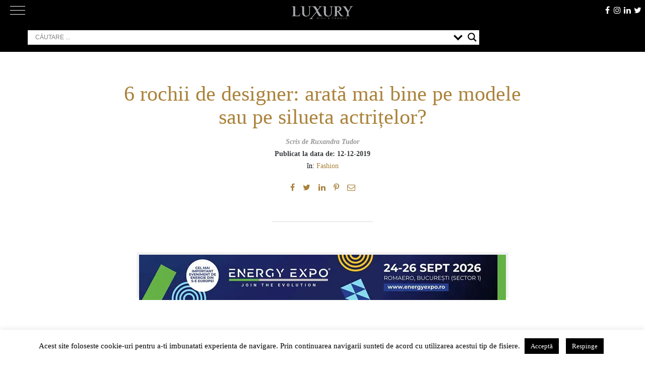

--- FILE ---
content_type: text/html; charset=UTF-8
request_url: https://luxury.ro/12/6-rochii-de-designer-arata-mai-bine-pe-modele-sau-pe-silueta-actritelor/
body_size: 171374
content:
<!doctype html>
<html lang="ro-RO">
<head>
	<meta charset="UTF-8">
	<meta name="viewport" content="width=device-width, initial-scale=1">
	<meta http-equiv="X-UA-Compatible" content="ie=edge">
	<link rel="dns-prefetch" href="//ajax.googleapis.com">
	<link rel="dns-prefetch" href="//www.googletagmanager.com">
	<link rel="dns-prefetch" href="//fonts.googleapis.com">
	<link rel="dns-prefetch" href="//fonts.gstatic.com">
	<link rel="dns-prefetch" href="//apis.google.com">
	<link rel="dns-prefetch" href="//google-analytics.com">
	<link rel="dns-prefetch" href="//www.google-analytics.com">
	<link rel="dns-prefetch" href="//ssl.google-analytics.com">
	<link rel="dns-prefetch" href="//youtube.com">
	<link rel="dns-prefetch" href="//api.pinterest.com">
	<link rel="dns-prefetch" href="//cdnjs.cloudflare.com">
	<link rel="dns-prefetch" href="//connect.facebook.net">
	<link rel="dns-prefetch" href="//platform.twitter.com">
	<link rel="dns-prefetch" href="//syndication.twitter.com">
	<link rel="dns-prefetch" href="//platform.instagram.com">
	<link rel="dns-prefetch" href="//platform.linkedin.com">
	<link rel="dns-prefetch" href="//www.googletagservices.com">
	<link rel="dns-prefetch" href="//adservice.google.com">
	<link rel="dns-prefetch" href="//pagead2.googlesyndication.com">
	<link rel="dns-prefetch" href="//tpc.googlesyndication.com">
	<link rel="dns-prefetch" href="//s3.amazonaws.com">
	<link rel="dns-prefetch" href="//player.vimeo.com">
	<link rel="dns-prefetch" href="//ad.doubleclick.net">
	<link rel="dns-prefetch" href="//googleads.g.doubleclick.net">
	<link rel="dns-prefetch" href="//stats.g.doubleclick.net">
	<link rel="dns-prefetch" href="//cm.g.doubleclick.net">
	<link rel="dns-prefetch" href="//hb.wpmucdn.com">
	<link rel="dns-prefetch" href="//cdn.onesignal.com">
	<link rel="dns-prefetch" href="//onesignal.com">
	<link rel="profile" href="https://hb.wpmucdn.com">
	<link rel="profile" href="https://gmpg.org/xfn/11">
	<meta name="google-site-verification" content="AIVxeQNVR3HxNBV1b-X0yjkLqdeX_fTcVeelg9fbH18" />
	<link rel="preload" href="https://luxury.ro/wp-content/themes/luxv2/fonts/Didot-Roman-dia.woff" as="font" crossorigin>
	<link rel="preload" href="https://luxury.ro/wp-content/themes/luxv2/fonts/fontawesome-webfont.woff2?v=4.7.0" as="font" crossorigin>
	
	<!-- Manifest added by SuperPWA - Progressive Web Apps Plugin For WordPress -->
<link rel="manifest" href="/superpwa-manifest.json">
<meta name="theme-color" content="#3a3434">
<!-- / SuperPWA.com -->
<meta name='robots' content='index, follow, max-image-preview:large, max-snippet:-1, max-video-preview:-1' />
<!--[if lt IE 9]><script>var rfbwp_ie_8 = true;</script><![endif]-->
	<!-- This site is optimized with the Yoast SEO plugin v26.7 - https://yoast.com/wordpress/plugins/seo/ -->
	<title>6 rochii de designer: arată mai bine pe modele sau pe silueta actrițelor?</title><link rel="preload" as="style" href="https://fonts.googleapis.com/css?family=Open%20Sans&display=swap" /><link rel="stylesheet" href="https://fonts.googleapis.com/css?family=Open%20Sans&display=swap" media="print" onload="this.media='all'" /><noscript><link rel="stylesheet" href="https://fonts.googleapis.com/css?family=Open%20Sans&display=swap" /></noscript><link rel="preload" as="font" href="https://luxury.ro/wp-content/themes/luxv2/fonts/fontawesome-webfont.woff2?v=4.7.0" crossorigin><link rel="preload" as="font" href="https://fonts.gstatic.com/s/opensans/v40/memSYaGs126MiZpBA-UvWbX2vVnXBbObj2OVZyOOSr4dVJWUgsjZ0B4gaVc.ttf" crossorigin><style id="wphb-used-css-post">@charset "UTF-8";img:is([sizes=auto i],[sizes^="auto," i]){contain-intrinsic-size:3000px 1500px}/*! This file is auto-generated */.wp-block-button__link{color:#fff;background-color:#32373c;border-radius:9999px;box-shadow:none;text-decoration:none;padding:calc(.667em + 2px) calc(1.333em + 2px);font-size:1.125em}.wp-block-file__button{background:#32373c;color:#fff;text-decoration:none}:root{--wp--preset--color--black:#000000;--wp--preset--color--cyan-bluish-gray:#abb8c3;--wp--preset--color--white:#ffffff;--wp--preset--color--pale-pink:#f78da7;--wp--preset--color--vivid-red:#cf2e2e;--wp--preset--color--luminous-vivid-orange:#ff6900;--wp--preset--color--luminous-vivid-amber:#fcb900;--wp--preset--color--light-green-cyan:#7bdcb5;--wp--preset--color--vivid-green-cyan:#00d084;--wp--preset--color--pale-cyan-blue:#8ed1fc;--wp--preset--color--vivid-cyan-blue:#0693e3;--wp--preset--color--vivid-purple:#9b51e0;--wp--preset--gradient--vivid-cyan-blue-to-vivid-purple:linear-gradient(135deg,rgba(6,147,227,1) 0%,rgb(155,81,224) 100%);--wp--preset--gradient--light-green-cyan-to-vivid-green-cyan:linear-gradient(135deg,rgb(122,220,180) 0%,rgb(0,208,130) 100%);--wp--preset--gradient--luminous-vivid-amber-to-luminous-vivid-orange:linear-gradient(135deg,rgba(252,185,0,1) 0%,rgba(255,105,0,1) 100%);--wp--preset--gradient--luminous-vivid-orange-to-vivid-red:linear-gradient(135deg,rgba(255,105,0,1) 0%,rgb(207,46,46) 100%);--wp--preset--gradient--very-light-gray-to-cyan-bluish-gray:linear-gradient(135deg,rgb(238,238,238) 0%,rgb(169,184,195) 100%);--wp--preset--gradient--cool-to-warm-spectrum:linear-gradient(135deg,rgb(74,234,220) 0%,rgb(151,120,209) 20%,rgb(207,42,186) 40%,rgb(238,44,130) 60%,rgb(251,105,98) 80%,rgb(254,248,76) 100%);--wp--preset--gradient--blush-light-purple:linear-gradient(135deg,rgb(255,206,236) 0%,rgb(152,150,240) 100%);--wp--preset--gradient--blush-bordeaux:linear-gradient(135deg,rgb(254,205,165) 0%,rgb(254,45,45) 50%,rgb(107,0,62) 100%);--wp--preset--gradient--luminous-dusk:linear-gradient(135deg,rgb(255,203,112) 0%,rgb(199,81,192) 50%,rgb(65,88,208) 100%);--wp--preset--gradient--pale-ocean:linear-gradient(135deg,rgb(255,245,203) 0%,rgb(182,227,212) 50%,rgb(51,167,181) 100%);--wp--preset--gradient--electric-grass:linear-gradient(135deg,rgb(202,248,128) 0%,rgb(113,206,126) 100%);--wp--preset--gradient--midnight:linear-gradient(135deg,rgb(2,3,129) 0%,rgb(40,116,252) 100%);--wp--preset--font-size--small:13px;--wp--preset--font-size--medium:20px;--wp--preset--font-size--large:36px;--wp--preset--font-size--x-large:42px}body .is-layout-flex{display:flex}.is-layout-flex{flex-wrap:wrap;align-items:center}.is-layout-flex>:is(*,div){margin:0}body .is-layout-grid{display:grid}.is-layout-grid>:is(*,div){margin:0}.has-black-color{color:var(--wp--preset--color--black)!important}.has-cyan-bluish-gray-color{color:var(--wp--preset--color--cyan-bluish-gray)!important}.has-white-color{color:var(--wp--preset--color--white)!important}.has-pale-pink-color{color:var(--wp--preset--color--pale-pink)!important}.has-vivid-red-color{color:var(--wp--preset--color--vivid-red)!important}.has-luminous-vivid-orange-color{color:var(--wp--preset--color--luminous-vivid-orange)!important}.has-luminous-vivid-amber-color{color:var(--wp--preset--color--luminous-vivid-amber)!important}.has-light-green-cyan-color{color:var(--wp--preset--color--light-green-cyan)!important}.has-vivid-green-cyan-color{color:var(--wp--preset--color--vivid-green-cyan)!important}.has-pale-cyan-blue-color{color:var(--wp--preset--color--pale-cyan-blue)!important}.has-vivid-cyan-blue-color{color:var(--wp--preset--color--vivid-cyan-blue)!important}.has-vivid-purple-color{color:var(--wp--preset--color--vivid-purple)!important}.has-black-background-color{background-color:var(--wp--preset--color--black)!important}.has-cyan-bluish-gray-background-color{background-color:var(--wp--preset--color--cyan-bluish-gray)!important}.has-white-background-color{background-color:var(--wp--preset--color--white)!important}.has-pale-pink-background-color{background-color:var(--wp--preset--color--pale-pink)!important}.has-vivid-red-background-color{background-color:var(--wp--preset--color--vivid-red)!important}.has-luminous-vivid-orange-background-color{background-color:var(--wp--preset--color--luminous-vivid-orange)!important}.has-luminous-vivid-amber-background-color{background-color:var(--wp--preset--color--luminous-vivid-amber)!important}.has-light-green-cyan-background-color{background-color:var(--wp--preset--color--light-green-cyan)!important}.has-vivid-green-cyan-background-color{background-color:var(--wp--preset--color--vivid-green-cyan)!important}.has-pale-cyan-blue-background-color{background-color:var(--wp--preset--color--pale-cyan-blue)!important}.has-vivid-cyan-blue-background-color{background-color:var(--wp--preset--color--vivid-cyan-blue)!important}.has-vivid-purple-background-color{background-color:var(--wp--preset--color--vivid-purple)!important}.has-black-border-color{border-color:var(--wp--preset--color--black)!important}.has-cyan-bluish-gray-border-color{border-color:var(--wp--preset--color--cyan-bluish-gray)!important}.has-white-border-color{border-color:var(--wp--preset--color--white)!important}.has-pale-pink-border-color{border-color:var(--wp--preset--color--pale-pink)!important}.has-vivid-red-border-color{border-color:var(--wp--preset--color--vivid-red)!important}.has-luminous-vivid-orange-border-color{border-color:var(--wp--preset--color--luminous-vivid-orange)!important}.has-luminous-vivid-amber-border-color{border-color:var(--wp--preset--color--luminous-vivid-amber)!important}.has-light-green-cyan-border-color{border-color:var(--wp--preset--color--light-green-cyan)!important}.has-vivid-green-cyan-border-color{border-color:var(--wp--preset--color--vivid-green-cyan)!important}.has-pale-cyan-blue-border-color{border-color:var(--wp--preset--color--pale-cyan-blue)!important}.has-vivid-cyan-blue-border-color{border-color:var(--wp--preset--color--vivid-cyan-blue)!important}.has-vivid-purple-border-color{border-color:var(--wp--preset--color--vivid-purple)!important}.has-vivid-cyan-blue-to-vivid-purple-gradient-background{background:var(--wp--preset--gradient--vivid-cyan-blue-to-vivid-purple)!important}.has-light-green-cyan-to-vivid-green-cyan-gradient-background{background:var(--wp--preset--gradient--light-green-cyan-to-vivid-green-cyan)!important}.has-luminous-vivid-amber-to-luminous-vivid-orange-gradient-background{background:var(--wp--preset--gradient--luminous-vivid-amber-to-luminous-vivid-orange)!important}.has-luminous-vivid-orange-to-vivid-red-gradient-background{background:var(--wp--preset--gradient--luminous-vivid-orange-to-vivid-red)!important}.has-very-light-gray-to-cyan-bluish-gray-gradient-background{background:var(--wp--preset--gradient--very-light-gray-to-cyan-bluish-gray)!important}.has-cool-to-warm-spectrum-gradient-background{background:var(--wp--preset--gradient--cool-to-warm-spectrum)!important}.has-blush-light-purple-gradient-background{background:var(--wp--preset--gradient--blush-light-purple)!important}.has-blush-bordeaux-gradient-background{background:var(--wp--preset--gradient--blush-bordeaux)!important}.has-luminous-dusk-gradient-background{background:var(--wp--preset--gradient--luminous-dusk)!important}.has-pale-ocean-gradient-background{background:var(--wp--preset--gradient--pale-ocean)!important}.has-electric-grass-gradient-background{background:var(--wp--preset--gradient--electric-grass)!important}.has-midnight-gradient-background{background:var(--wp--preset--gradient--midnight)!important}.has-small-font-size{font-size:var(--wp--preset--font-size--small)!important}.has-medium-font-size{font-size:var(--wp--preset--font-size--medium)!important}.has-large-font-size{font-size:var(--wp--preset--font-size--large)!important}.has-x-large-font-size{font-size:var(--wp--preset--font-size--x-large)!important}:root :where(.wp-block-pullquote){font-size:1.5em;line-height:1.6}#cookie-law-info-bar{font-size:15px;margin:0 auto;padding:12px 10px;position:absolute;text-align:center;box-sizing:border-box;width:100%;z-index:9999;display:none;left:0;font-weight:300;box-shadow:0 -1px 10px 0 rgba(172,171,171,.3)}#cookie-law-info-again{font-size:10pt;margin:0;padding:5px 10px;text-align:center;z-index:9999;cursor:pointer;box-shadow:#161616 2px 2px 5px 2px}#cookie-law-info-bar span{vertical-align:middle}.cli-plugin-button,.cli-plugin-button:visited{display:inline-block;padding:9px 12px;color:#fff;text-decoration:none;position:relative;cursor:pointer;margin-left:5px;text-decoration:none}.cli-plugin-button:hover{background-color:#111;color:#fff;text-decoration:none}.cli-plugin-button,.cli-plugin-button:visited,.medium.cli-plugin-button,.medium.cli-plugin-button:visited{font-size:13px;font-weight:400;line-height:1}.large.cli-plugin-button,.large.cli-plugin-button:visited{font-size:14px;padding:8px 14px 9px}.cli-plugin-button{margin-top:5px}.cli-bar-popup{-moz-background-clip:padding;-webkit-background-clip:padding;background-clip:padding-box;-webkit-border-radius:30px;-moz-border-radius:30px;border-radius:30px;padding:20px}.cli-container-fluid{padding-right:15px;padding-left:15px;margin-right:auto;margin-left:auto}.cli-row{display:-ms-flexbox;display:flex;-ms-flex-wrap:wrap;flex-wrap:wrap;margin-right:-15px;margin-left:-15px}.cli-align-items-stretch{-ms-flex-align:stretch!important;align-items:stretch!important}.cli-px-0{padding-left:0;padding-right:0}.cli-btn{cursor:pointer;font-size:14px;display:inline-block;font-weight:400;text-align:center;white-space:nowrap;vertical-align:middle;-webkit-user-select:none;-moz-user-select:none;-ms-user-select:none;user-select:none;border:1px solid transparent;padding:.5rem 1.25rem;line-height:1;border-radius:.25rem;transition:all .15s ease-in-out}.cli-btn:hover{opacity:.8}.cli-btn:focus{outline:0}.cli-modal.cli-fade .cli-modal-dialog{transition:-webkit-transform .3s ease-out;transition:transform .3s ease-out;transition:transform .3s ease-out,-webkit-transform .3s ease-out;-webkit-transform:translate(0,-25%);transform:translate(0,-25%)}.cli-modal-backdrop{position:fixed;top:0;right:0;bottom:0;left:0;z-index:1040;background-color:#000;display:none}.cli-modal-backdrop.cli-fade{opacity:0}.cli-modal a{text-decoration:none}.cli-modal .cli-modal-dialog{position:relative;width:auto;margin:.5rem;pointer-events:none;font-family:-apple-system,BlinkMacSystemFont,"Segoe UI",Roboto,"Helvetica Neue",Arial,sans-serif,"Apple Color Emoji","Segoe UI Emoji","Segoe UI Symbol";font-size:1rem;font-weight:400;line-height:1.5;color:#212529;text-align:left;display:-ms-flexbox;display:flex;-ms-flex-align:center;align-items:center;min-height:calc(100% - (.5rem * 2))}@media (min-width:576px){.cli-modal .cli-modal-dialog{max-width:500px;margin:1.75rem auto;min-height:calc(100% - (1.75rem * 2))}}@media (min-width:992px){.cli-modal .cli-modal-dialog{max-width:900px}}.cli-modal-content{position:relative;display:-ms-flexbox;display:flex;-ms-flex-direction:column;flex-direction:column;width:100%;pointer-events:auto;background-color:#fff;background-clip:padding-box;border-radius:.3rem;outline:0}.cli-modal .cli-modal-close{position:absolute;right:10px;top:10px;z-index:1;padding:0;background-color:transparent!important;border:0;-webkit-appearance:none;font-size:1.5rem;font-weight:700;line-height:1;color:#000;text-shadow:0 1px 0 #fff}.cli-modal .cli-modal-close:focus{outline:0}.cli-tab-content{background:#fff}.cli-fade{transition:opacity .15s linear}.cli-tab-content{width:100%;padding:30px}@media (max-width:767px){.cli-tab-content{padding:30px 10px}}.cli-tab-content p{color:#343438;font-size:14px;margin-top:0}.cli-tab-content h4{font-size:20px;margin-bottom:1.5rem;margin-top:0;font-family:inherit;font-weight:500;line-height:1.2;color:inherit}.cli-container-fluid{padding-right:15px;padding-left:15px;margin-right:auto;margin-left:auto}.cli-row{display:-ms-flexbox;display:flex;-ms-flex-wrap:wrap;flex-wrap:wrap;margin-right:-15px;margin-left:-15px}.cli-align-items-stretch{-ms-flex-align:stretch!important;align-items:stretch!important}.cli-px-0{padding-left:0;padding-right:0}.cli-btn{cursor:pointer;font-size:14px;display:inline-block;font-weight:400;text-align:center;white-space:nowrap;vertical-align:middle;-webkit-user-select:none;-moz-user-select:none;-ms-user-select:none;user-select:none;border:1px solid transparent;padding:.5rem 1.25rem;line-height:1;border-radius:.25rem;transition:all .15s ease-in-out}.cli-btn:hover{opacity:.8}.cli-btn:focus{outline:0}.cli-modal.cli-fade .cli-modal-dialog{transition:-webkit-transform .3s ease-out;transition:transform .3s ease-out;transition:transform .3s ease-out,-webkit-transform .3s ease-out;-webkit-transform:translate(0,-25%);transform:translate(0,-25%)}.cli-modal-backdrop{position:fixed;top:0;right:0;bottom:0;left:0;z-index:1040;background-color:#000;-webkit-transform:scale(0);transform:scale(0);transition:opacity ease-in-out .5s}.cli-modal-backdrop.cli-fade{opacity:0}.cli-modal{position:fixed;top:0;right:0;bottom:0;left:0;z-index:99999;transform:scale(0);overflow:hidden;outline:0;display:none}.cli-modal a{text-decoration:none}.cli-modal .cli-modal-dialog{position:relative;width:auto;margin:.5rem;pointer-events:none;font-family:inherit;font-size:1rem;font-weight:400;line-height:1.5;color:#212529;text-align:left;display:-ms-flexbox;display:flex;-ms-flex-align:center;align-items:center;min-height:calc(100% - (.5rem * 2))}@media (min-width:576px){.cli-modal .cli-modal-dialog{max-width:500px;margin:1.75rem auto;min-height:calc(100% - (1.75rem * 2))}}.cli-modal-content{position:relative;display:-ms-flexbox;display:flex;-ms-flex-direction:column;flex-direction:column;width:100%;pointer-events:auto;background-color:#fff;background-clip:padding-box;border-radius:.2rem;box-sizing:border-box;outline:0}.cli-modal .cli-modal-close:focus{outline:0}.cli-tab-content{background:#fff}.cli-tab-content{width:100%;padding:5px 30px 5px 5px;box-sizing:border-box}@media (max-width:767px){.cli-tab-content{padding:30px 10px}}.cli-tab-content p{color:#343438;font-size:14px;margin-top:0}.cli-tab-content h4{font-size:20px;margin-bottom:1.5rem;margin-top:0;font-family:inherit;font-weight:500;line-height:1.2;color:inherit}#cookie-law-info-bar .cli-tab-content{background:0 0}#cookie-law-info-bar .cli-nav-link,#cookie-law-info-bar .cli-tab-container p,#cookie-law-info-bar span.cli-necessary-caption{color:inherit}#cookie-law-info-bar .cli-tab-header a:before{border-right:1px solid currentColor;border-bottom:1px solid currentColor}#cookie-law-info-bar .cli-row{margin-top:20px}#cookie-law-info-bar .cli-tab-content h4{margin-bottom:.5rem}#cookie-law-info-bar .cli-tab-container{display:none;text-align:left}.cli-tab-footer .cli-btn{background-color:#00acad;padding:10px 15px;text-decoration:none}.cli-tab-footer .wt-cli-privacy-accept-btn{background-color:#61a229;color:#fff;border-radius:0}.cli-tab-footer{width:100%;text-align:right;padding:20px 0}.cli-col-12{width:100%}.cli-tab-header{display:flex;justify-content:space-between}.cli-tab-header a:before{width:10px;height:2px;left:0;top:calc(50% - 1px)}.cli-tab-header a:after{width:2px;height:10px;left:4px;top:calc(50% - 5px);-webkit-transform:none;transform:none}.cli-tab-header a:before{width:7px;height:7px;border-right:1px solid #4a6e78;border-bottom:1px solid #4a6e78;content:" ";transform:rotate(-45deg);-webkit-transition:all .2s ease-in-out;-moz-transition:all .2s ease-in-out;transition:all .2s ease-in-out;margin-right:10px}.cli-tab-header a.cli-nav-link{position:relative;display:flex;align-items:center;font-size:14px;color:#000;text-transform:capitalize}.cli-tab-header{border-radius:5px;padding:12px 15px;cursor:pointer;transition:background-color .2s ease-out .3s,color .2s ease-out 0s;background-color:#f2f2f2}.cli-modal .cli-modal-close{position:absolute;right:0;top:0;z-index:1;-webkit-appearance:none;width:40px;height:40px;padding:0;border-radius:50%;padding:10px;background:0 0;border:none;min-width:40px}.cli-tab-container h1,.cli-tab-container h4{font-family:inherit;font-size:16px;margin-bottom:15px;margin:10px 0}#cliSettingsPopup .cli-tab-section-container{padding-top:12px}.cli-privacy-content-text,.cli-tab-container p{font-size:14px;line-height:1.4;margin-top:0;padding:0;color:#000}.cli-tab-content{display:none}.cli-tab-section .cli-tab-content{padding:10px 20px 5px 20px}.cli-tab-section{margin-top:5px}@media (min-width:992px){.cli-modal .cli-modal-dialog{max-width:645px}}.cli-privacy-overview:not(.cli-collapsed) .cli-privacy-content{max-height:60px;transition:max-height .15s ease-out;overflow:hidden}a.cli-privacy-readmore{font-size:12px;margin-top:12px;display:inline-block;padding-bottom:0;cursor:pointer;color:#000;text-decoration:underline}.cli-modal-footer{position:relative}a.cli-privacy-readmore:before{content:attr(data-readmore-text)}.cli-privacy-content p{margin-bottom:0}.cli-modal-close svg{fill:#000}span.cli-necessary-caption{color:#000;font-size:12px}#cookie-law-info-bar .cli-privacy-overview{display:none}.cli-tab-container .cli-row{max-height:500px;overflow-y:auto}.wt-cli-sr-only{display:none;font-size:16px}.wt-cli-necessary-checkbox{display:none!important}.wt-cli-privacy-overview-actions{padding-bottom:0}.wt-cli-cookie-description{font-size:14px;line-height:1.4;margin-top:0;padding:0;color:#000}/*!
 *  Font Awesome 4.2.0 by @davegandy - http://fontawesome.io - @fontawesome
 *  License - http://fontawesome.io/license (Font: SIL OFL 1.1, CSS: MIT License)
 */.fa{font:14px/1 font-awesome;font-size:inherit;text-rendering:auto;-webkit-font-smoothing:antialiased;-moz-osx-font-smoothing:grayscale;display:inline-block}.fa-envelope-o:before{content:""}.fa-home:before{content:""}.fa-arrow-up:before{content:""}.fa-twitter:before{content:""}.fa-facebook:before{content:""}.fa-linkedin:before{content:""}.fa-instagram:before{content:""}/*!
Theme Name: luxv2
Theme URI: https://aurelserban.ro/
Author: Aurel Serban
Author URI: https://aurelserban.ro/
Description: Versiunea 2 a design-ului pentru Luxury.ro
Version: 2.0.0
License: GNU General Public License v2 or later
License URI: LICENSE
Text Domain: luxv2
Tags: custom-background, custom-logo, custom-menu, featured-images, threaded-comments, translation-ready, custom design, Aurel Serban Design

Normalizing styles have been helped along thanks to the fine work of
Nicolas Gallagher and Jonathan Neal https://necolas.github.io/normalize.css/
*/@font-face{font-display: swap;font-family:FontAwesome;src:url("https://luxury.ro/wp-content/themes/luxv2/fonts/fontawesome-webfont.eot?v=4.7.0");src:url("https://luxury.ro/wp-content/themes/luxv2/fonts/fontawesome-webfont.eot?#iefix&v=4.7.0") format("embedded-opentype"),url("https://luxury.ro/wp-content/themes/luxv2/fonts/fontawesome-webfont.woff2?v=4.7.0") format("woff2"),url("https://luxury.ro/wp-content/themes/luxv2/fonts/fontawesome-webfont.woff?v=4.7.0") format("woff"),url("https://luxury.ro/wp-content/themes/luxv2/fonts/fontawesome-webfont.ttf?v=4.7.0") format("truetype"),url("https://luxury.ro/wp-content/themes/luxv2/fonts/fontawesome-webfont.svg?v=4.7.0#fontawesomeregular") format("svg");font-weight:400;font-style:normal}.fa{font:14px/1 FontAwesome;font-size:inherit;text-rendering:auto;-webkit-font-smoothing:antialiased;-moz-osx-font-smoothing:grayscale;display:inline-block}.fa-envelope-o:before{content:""}.fa-home:before{content:""}.fa-arrow-up:before{content:""}.fa-twitter:before{content:""}.fa-facebook:before{content:""}.fa-linkedin:before{content:""}.fa-instagram:before{content:""}.fa-pinterest-p:before{content:""}html{-webkit-text-size-adjust:100%;line-height:1.15}body{margin:0}main{display:block}h1{margin:.67em 0;font-size:2em}a{background-color:#0000}b,strong{font-weight:bolder}img{border-style:none}button,input{margin:0;font-family:inherit;font-size:100%;line-height:1.15}button,input{overflow:visible}button{text-transform:none}[type=button],[type=submit],button{-webkit-appearance:button}[type=button]::-moz-focus-inner,[type=submit]::-moz-focus-inner,button::-moz-focus-inner{border-style:none;padding:0}[type=button]:-moz-focusring,[type=submit]:-moz-focusring,button:-moz-focusring{outline:1px dotted buttontext}fieldset{padding:.35em .75em .625em}legend{box-sizing:border-box;color:inherit;white-space:normal;max-width:100%;padding:0;display:table}[type=checkbox]{box-sizing:border-box;padding:0}[type=search]{-webkit-appearance:textfield;outline-offset:-2px}[type=search]::-webkit-search-decoration{-webkit-appearance:none}::-webkit-file-upload-button{-webkit-appearance:button;font:inherit}[hidden]{display:none}body,button,input{color:#000;font-family:Didot Roman diacritic,Didot,Didot LT STD,Book Antiqua,Garamond,Times New Roman,serif;font-size:1rem;line-height:1.5}h1,h2,h3,h4,h6{clear:both}p{margin-bottom:1.5em}i{font-style:italic}var{font-family:Monaco,Consolas,Andale Mono,DejaVu Sans Mono,monospace;font-size:.9375rem}html{box-sizing:border-box}*,:after,:before{box-sizing:inherit}body{background:#fff;font-size:1.3rem}ul{margin:0 0 1.5em 3em}ul{list-style:outside}li>ul{margin-bottom:0;margin-left:1.5em}img{max-width:100%;height:auto}.info-cat{text-transform:uppercase;color:#626262;vertical-align:middle;font-size:16px;position:relative;display:inline-block!important}.info-cat:before{content:"";z-index:5;background-color:#fff;width:12px;margin:0 auto;font-family:FontAwesome;position:absolute;bottom:-16px;left:0;right:0;display:inline-block!important}.info-cat:after{content:"";z-index:4;-khtml-transition:all .3s ease-out;-o-transition:all .3s ease-out;background-color:#626262;width:100%;height:1px;-webkit-transition:all .3s ease-out;-moz-transition:all .3s ease-out;-ms-transition:all .3s ease-out;transition:all .3s ease-out;position:absolute;bottom:-5px;left:0;right:0}.info-cat:hover{color:#aa823a}.info-cat:hover:after{background-color:#aa823a}button,input[type=button],input[type=submit]{color:#000c;background:#e6e6e6;border:1px solid #ccc;border-bottom-color:#bbb;border-radius:3px;padding:.6em 1em .4em;font-size:.75rem;line-height:1}button:hover,input[type=button]:hover,input[type=submit]:hover{border-color:#ccc #bbb #aaa}button:active,button:focus,input[type=button]:active,input[type=button]:focus,input[type=submit]:active,input[type=submit]:focus{border-color:#aaa #bbb #bbb}input[type=color],input[type=date],input[type=search],input[type=text],input[type=url]{color:#626262;border:1px solid #ccc;border-radius:3px;padding:3px}input[type=color]:focus,input[type=date]:focus,input[type=search]:focus,input[type=text]:focus,input[type=url]:focus{color:#111}a{color:#aa823a;-khtml-transition:all .4s ease-out;-o-transition:all .4s ease-out;text-decoration:none;-webkit-transition:all .4s ease-out;-moz-transition:all .4s ease-out;-ms-transition:all .4s ease-out;transition:all .4s ease-out}a:visited{color:#aa823a}a:active,a:focus,a:hover{color:#c3a03c}a:focus{outline:thin dotted}a:active,a:hover{outline:0}.main-navigation{clear:both;float:left;-khtml-transition:all .3s ease-out;-o-transition:all .3s ease-out;width:100%;-webkit-transition:all .3s ease-out;-moz-transition:all .3s ease-out;-ms-transition:all .3s ease-out;transition:all .3s ease-out;display:block}@media only screen and (width >= 860px){.main-navigation{height:1.4em}}.main-navigation ul{-moz-flex-flow:row nowrap;-moz-justify-content:space-between;-webkit-flex-flow:row;-ms-flex-flow:row;flex-flow:row;justify-content:space-between;margin:0;padding-left:0;list-style:none;display:none}@media only screen and (width >= 860px){.main-navigation ul{display:-webkit-box;display:-moz-box;display:-ms-flexbox;display:-webkit-flex;display:flex}}.main-navigation ul ul{float:left;z-index:99999;position:absolute;top:100%;left:-999em;box-shadow:0 3px 3px #0003}.main-navigation ul ul ul{top:0;left:-999em}.main-navigation ul ul li.focus>ul,.main-navigation ul ul li:hover>ul{left:100%}.main-navigation ul ul a{width:200px}.main-navigation ul li.focus>ul,.main-navigation ul li:hover>ul{left:auto}.main-navigation li{padding:0 8px;display:inline-block;position:relative}.main-navigation a{-khtml-transition:all .4s ease-out;-o-transition:all .4s ease-out;color:#fff;text-transform:uppercase;letter-spacing:1px;padding:5px 0;font-family:Helvetica Neue,Helvetica,Arial,sans-serif;font-size:13px;font-weight:300;text-decoration:none;-webkit-transition:all .4s ease-out;-moz-transition:all .4s ease-out;-ms-transition:all .4s ease-out;transition:all .4s ease-out;display:block;position:relative}.main-navigation a:after{content:"";-khtml-transform:scale(0,1);-khtml-transition:all .4s ease-out;-o-transition:all .4s ease-out;-webkit-transform-origin:center;-moz-transform-origin:center;-ms-transform-origin:center;-o-transform-origin:center;transform-origin:center;-khtml-transform-origin:center;background-color:#c3a03c;width:100%;height:3px;-webkit-transition:all .4s ease-out;-moz-transition:all .4s ease-out;-ms-transition:all .4s ease-out;transition:all .4s ease-out;position:absolute;bottom:-3px;left:0;right:0;-webkit-transform:scale(0,1);-moz-transform:scale(0,1);-ms-transform:scale(0,1);-o-transform:scale(0,1);transform:scale(0,1)}.main-navigation a.focus,.main-navigation a:hover{color:#c3a03c}.main-navigation a.focus:after,.main-navigation a:hover:after{-khtml-transform:scale(1,1);-webkit-transform:scale(1);-moz-transform:scale(1);-ms-transform:scale(1);-o-transform:scale(1);transform:scale(1)}.menu-toggle{display:block}@media screen and (width >= 860px){.menu-toggle{display:none}.main-navigation ul{display:block}}.menu-toggle{color:#fff;-khtml-transition:all .3s ease-out;-o-transition:all .3s ease-out;background:0 0;border:0;width:30px;margin:0;padding:0;-webkit-transition:all .3s ease-out;-moz-transition:all .3s ease-out;-ms-transition:all .3s ease-out;transition:all .3s ease-out;position:absolute;top:5px;left:20px}.menu-toggle div,.menu-toggle:after,.menu-toggle:before{-khtml-border-radius:3px;-ms-border-radius:3px;-o-border-radius:3px;content:"";-khtml-transition:all .3s ease-out;-o-transition:all .3s ease-out;background-color:#fff;-webkit-border-radius:3px;-moz-border-radius:3px;border-radius:3px;height:1px;margin:7px 0;-webkit-transition:all .3s ease-out;-moz-transition:all .3s ease-out;-ms-transition:all .3s ease-out;transition:all .3s ease-out;display:block}.menu-toggle[aria-expanded=true]:before{-khtml-transform:translate(0,8px) rotate(135deg);-webkit-transform:translate(0,8px) rotate(135deg);-moz-transform:translate(0,8px) rotate(135deg);-ms-transform:translate(0,8px) rotate(135deg);-o-transform:translate(0,8px) rotate(135deg);transform:translate(0,8px) rotate(135deg)}.menu-toggle[aria-expanded=true]:after{-khtml-transform:translate(0,-8px) rotate(-135deg);-webkit-transform:translate(0,-8px) rotate(-135deg);-moz-transform:translate(0,-8px) rotate(-135deg);-ms-transform:translate(0,-8px) rotate(-135deg);-o-transform:translate(0,-8px) rotate(-135deg);transform:translate(0,-8px) rotate(-135deg)}.menu-toggle[aria-expanded=true] div{-khtml-transform:scale(0);-webkit-transform:scale(0);-moz-transform:scale(0);-ms-transform:scale(0);-o-transform:scale(0);transform:scale(0)}.menu-toggle:focus{outline:0}.top__nav_link{border-bottom:.5px solid #bebebe99;margin-bottom:30px;padding:0 0 20px}.top__nav_link a{color:#8a8a8a;text-transform:uppercase;letter-spacing:1px;padding:0;font-family:Helvetica Neue,Helvetica,Arial,sans-serif;font-size:14px;font-weight:700}.top__nav_link a.focus,.top__nav_link a:hover{color:#c3a03c}.top__nav_link a:after{content:"•";color:#8a8a8a;padding:0 20px}.top__nav_link a:last-child:after{content:"";padding:0}.screen-reader-text{clip:rect(1px,1px,1px,1px);clip-path:inset(50%);border:0;width:1px;height:1px;margin:-1px;padding:0;overflow:hidden;word-wrap:normal!important;position:absolute!important}.screen-reader-text:focus{clip-path:none;color:#684d05;z-index:100000;background-color:#f1f1f1;border-radius:3px;width:auto;height:auto;padding:15px 23px 14px;font-size:.875rem;font-weight:700;line-height:normal;text-decoration:none;display:block;top:5px;left:5px;box-shadow:0 0 2px 2px #0009;clip:auto!important}#content[tabindex="-1"]:focus{outline:0}.entry-content:after,.entry-content:before,.site-content:after,.site-content:before,.site-footer:after,.site-footer:before,.site-header:after,.site-header:before{content:"";table-layout:fixed;display:table}.entry-content:after,.site-content:after,.site-footer:after,.site-header:after{clear:both}.widget{margin:0}.site-header{text-align:center;background-color:#000;padding:0 0 15px}.site-header .header__content_wrap{-moz-flex-flow:column wrap;-moz-justify-content:space-between;-webkit-flex-flow:column wrap;-ms-flex-flow:column wrap;flex-flow:column wrap;justify-content:space-between;max-width:1280px;margin:0 auto;display:-webkit-box;display:-moz-box;display:-ms-flexbox;display:-webkit-flex;display:flex;position:relative}.site-header .header__content_wrap .logo{text-align:left;margin:0 auto}@media only screen and (width >= 650px){.site-header .header__content_wrap .logo{margin:0 auto}}.site-header .header__content_wrap .logo .site-title{letter-spacing:.3rem;margin:0;padding:0;font-family:Helvetica Neue,Helvetica,Arial,sans-serif;font-size:1.8rem;font-weight:300}.site-header .header__content_wrap .logo .site-title a{text-indent:-9000px;background:url("https://luxury.ro/wp-content/themes/luxv2/img/logo.svg") center no-repeat;width:130px;height:50px;display:inline-block}@media only screen and (width >= 480px){.site-header .header__content_wrap .logo .site-title a{width:220px;height:60px}}.site-header .header__content_wrap .social__icons_ac{-moz-align-items:center;-moz-justify-content:center;justify-content:center;align-items:center;display:-webkit-box;display:-moz-box;display:-ms-flexbox;display:-webkit-flex;display:flex;position:absolute;top:5px;bottom:auto;right:5px}@media only screen and (width >= 650px){.site-header .header__content_wrap .social__icons_ac{right:5px}}.site-header .header__content_wrap .social__icons_ac a{text-indent:-9000px;color:#fff;width:20px;height:30px;font-size:1rem;display:inline-block;position:relative}.site-header .header__content_wrap .social__icons_ac a i{text-indent:0;-moz-align-items:center;-moz-justify-content:center;justify-content:center;align-items:center;width:100%;height:100%;display:-webkit-box;display:-moz-box;display:-ms-flexbox;display:-webkit-flex;display:flex;position:absolute;top:0;left:0}.site-header .header__content_wrap .social__icons_ac a.focus,.site-header .header__content_wrap .social__icons_ac a:hover{color:#c3a03c}@media only screen and (width >= 480px){.site-header .header__content_wrap .social__icons_ac a{width:30px}}@media only screen and (width >= 860px){.site-header .header__content_wrap .social__icons_ac{top:auto;bottom:0;right:15px}}.entry-content{margin:1.5em 0 0}.card{max-width:1280px;margin:0 auto;padding:10px 0 0}@media only screen and (width >= 960px){.card{padding:30px 0 0}}.card:nth-child(odd),.card:nth-child(odd) .card__title{text-align:right}.card:nth-child(odd) .card__title a{margin:0 0 -1px;padding:10px 20px 0 0}@media only screen and (width >= 660px){.card:nth-child(odd) .card__title a{margin:0 0 0 65%}}.card__title{text-align:left;text-transform:uppercase;z-index:2;width:100%;margin:0 0 -1px;padding:0;font-size:1.4rem;display:block;position:relative}@media only screen and (width >= 660px){.card__title{margin:2rem 0 -1px;font-size:2rem}}.card__title a{color:#fff;background:#000;max-width:100%;padding:6px 0 0 20px;font-weight:400;line-height:28px;display:block}.card__title a:hover{color:#c3a03c}@media only screen and (width >= 660px){.card__title a{padding:10px 0 0 20px;line-height:43px}.card__title{margin:2rem 0 -5rem}.card__title a{max-width:35%}}.card__item__ad{text-align:center;min-width:300px;max-width:300px;margin:0 auto}.card__item__ad a{margin:0 auto}.show_head__ad{text-align:center;margin:0 auto}.show_head__ad a{background-color:#f2f2f2;padding:5px;line-height:0;display:inline-block;position:relative}.page .site-content,.single .site-content{max-width:1280px;margin:0 auto;padding:30px 20px 0}.page .site-content .content-area,.single .site-content .content-area{padding:0}.page .site-content article.single-full,.single .site-content article.single-full{-moz-flex-flow:wrap;-webkit-flex-flow:wrap;-ms-flex-flow:wrap;flex-flow:wrap;display:-webkit-box;display:-moz-box;display:-ms-flexbox;display:-webkit-flex;display:flex}.page .site-content article.single-full .entry-header,.single .site-content article.single-full .entry-header{text-align:center;-webkit-box-flex:1 1 800px;-moz-box-flex:1 1 800px;-webkit-flex:800px;-ms-flex:800px;flex:800px;max-width:800px;margin:30px auto 80px;position:relative}.page .site-content article.single-full .entry-header:after,.single .site-content article.single-full .entry-header:after{content:"";-khtml-transform:translate(-50%,0);background-color:#dbdbdb;width:200px;height:1px;position:absolute;bottom:-20px;left:50%;-webkit-transform:translate(-50%);-moz-transform:translate(-50%);-ms-transform:translate(-50%);-o-transform:translate(-50%);transform:translate(-50%)}.page .site-content article.single-full .entry-header .entry-title,.single .site-content article.single-full .entry-header .entry-title{color:#aa823a;background:#fff;margin:0;padding:0;font-weight:400;line-height:2.9rem;display:inline;position:relative}.page .site-content article.single-full .entry-header .entry-title:hover,.single .site-content article.single-full .entry-header .entry-title:hover{color:#c3a03c;cursor:pointer;text-shadow:-2px -2px #fff,-2px 2px #fff,2px -2px #fff,2px 2px #fff;background-size:1px 1em;display:inline;box-shadow:inset 0 -.07em #fff,inset 0 -.12em #c3a03c}.page .site-content article.single-full .entry-header .info-art,.single .site-content article.single-full .entry-header .info-art{text-align:center;padding:20px 0;font-size:.9rem;line-height:.8rem}.page .site-content article.single-full .entry-header .info-art .author,.single .site-content article.single-full .entry-header .info-art .author{color:#999;font-style:italic;font-weight:800;display:block}.page .site-content article.single-full .entry-header .info-art .date,.single .site-content article.single-full .entry-header .info-art .date{color:#373a3c;font-size:.9rem;font-weight:800}.page .site-content article.single-full .entry-header .info-art a,.single .site-content article.single-full .entry-header .info-art a{font-size:.9rem}.page .site-content article.single-full .entry-header .info-art a:nth-of-type(2),.single .site-content article.single-full .entry-header .info-art a:nth-of-type(2){padding:0 0 0 16px;position:relative}.page .site-content article.single-full .entry-header .info-art a:nth-of-type(2):before,.single .site-content article.single-full .entry-header .info-art a:nth-of-type(2):before{content:"";-khtml-border-radius:50px;-ms-border-radius:50px;-o-border-radius:50px;background:#000;-webkit-border-radius:50px;-moz-border-radius:50px;border-radius:50px;width:3px;height:3px;position:absolute;bottom:6px;left:6px}.page .site-content article.single-full .entry-header .share-art a,.single .site-content article.single-full .entry-header .share-art a{-khtml-transition:all .5s ease-out;-o-transition:all .5s ease-out;padding:5px 8px;font-size:1rem;-webkit-transition:all .5s ease-out;-moz-transition:all .5s ease-out;-ms-transition:all .5s ease-out;transition:all .5s ease-out;display:inline-block;position:relative}.page .site-content article.single-full .entry-header .share-art a:hover,.single .site-content article.single-full .entry-header .share-art a:hover{-khtml-transform:translate(0,-6px);-webkit-transform:translate(0,-6px);-moz-transform:translate(0,-6px);-ms-transform:translate(0,-6px);-o-transform:translate(0,-6px);transform:translate(0,-6px)}.page .site-content article.single-full .art-content,.single .site-content article.single-full .art-content{-webkit-box-flex:1 1 100%;-moz-box-flex:1 1 100%;border-bottom:.5px solid #bebebe99;-webkit-flex:100%;-ms-flex:100%;flex:100%;max-width:100%;margin-bottom:40px;padding:0}@media only screen and (width >= 800px){.page .site-content article.single-full .art-content,.single .site-content article.single-full .art-content{max-width:calc(100% - 320px);padding:0 20px 0 0}}@media only screen and (width >= 1280px){.page .site-content article.single-full .art-content,.single .site-content article.single-full .art-content{padding:0 40px 0 0}}.page .site-content article.single-full .post-thumbnail img,.single .site-content article.single-full .post-thumbnail img{width:100%}.page .site-content article.single-full .entry-content,.single .site-content article.single-full .entry-content{padding:0 1rem;font-size:1.125rem;line-height:1.75rem}@media only screen and (width >= 1080px){.page .site-content article.single-full .entry-content,.single .site-content article.single-full .entry-content{padding:0 3.4rem}}@media only screen and (width >= 1280px){.page .site-content article.single-full .entry-content,.single .site-content article.single-full .entry-content{padding:0 6.4rem}}.page .site-content article.single-full .entry-content>p:first-of-type:first-letter,.single .site-content article.single-full .entry-content>p:first-of-type:first-letter{float:left;color:#000;-webkit-margin-before:.2em;-webkit-margin-after:-.2em;margin:0;padding:0 .1em 0 0;font-size:6em;font-weight:700;line-height:.65;display:block}.page .site-content article.single-full .entry-content p,.single .site-content article.single-full .entry-content p{margin:2rem 0}.page .site-content article.single-full .entry-content ul,.single .site-content article.single-full .entry-content ul{margin:0;padding:0 0 0 20px;list-style:none}.page .site-content article.single-full .entry-content ul li,.single .site-content article.single-full .entry-content ul li{padding:5px}.page .site-content article.single-full .entry-content ul li:nth-child(2n),.single .site-content article.single-full .entry-content ul li:nth-child(2n){background:#e2e2e280}.page .site-content article.single-full .entry-content li,.single .site-content article.single-full .entry-content li{color:#000000b3;margin:0 0 15px;font-style:italic;position:relative}.page .site-content article.single-full .entry-content li:after,.single .site-content article.single-full .entry-content li:after{content:" ";background-color:#c79500;width:1px;height:100%;position:absolute;top:0;left:-25px}.page .site-content article.single-full .entry-content h1,.page .site-content article.single-full .entry-content h2,.page .site-content article.single-full .entry-content h3,.page .site-content article.single-full .entry-content h4,.page .site-content article.single-full .entry-content h6,.single .site-content article.single-full .entry-content h1,.single .site-content article.single-full .entry-content h2,.single .site-content article.single-full .entry-content h3,.single .site-content article.single-full .entry-content h4,.single .site-content article.single-full .entry-content h6{margin:1.4rem 0;padding:0;font-family:Tahoma,Verdana,Segoe,sans-serif;font-weight:700}.page .site-content article.single-full .entry-content h1,.single .site-content article.single-full .entry-content h1{font-size:3rem;line-height:3.4rem}.page .site-content article.single-full .entry-content h2,.single .site-content article.single-full .entry-content h2{font-size:2.5rem;line-height:2.9rem}.page .site-content article.single-full .entry-content h3,.single .site-content article.single-full .entry-content h3{font-size:2.2rem;line-height:2.7rem}.page .site-content article.single-full .entry-content h4,.single .site-content article.single-full .entry-content h4{font-size:1.9rem;line-height:2.3rem}.page .site-content article.single-full .entry-content h6,.single .site-content article.single-full .entry-content h6{font-size:1.1rem;line-height:1.4rem}.page .site-content article.single-full .entry-content a,.single .site-content article.single-full .entry-content a{color:#aa823a;background:#fff;margin:0;padding:0;font-weight:700;display:inline;position:relative}.page .site-content article.single-full .entry-content a:hover,.single .site-content article.single-full .entry-content a:hover{color:#c3a03c;cursor:pointer;text-shadow:-2px -2px #fff,-2px 2px #fff,2px -2px #fff,2px 2px #fff;background-size:1px 1em;display:inline;box-shadow:inset 0 -.07em #fff,inset 0 -.12em #c3a03c}.page .site-content .share-art-af,.single .site-content .share-art-af{text-align:center;border-top:.5px solid #bebebe99;margin-right:0;padding:40px 0}@media only screen and (width >= 800px){.page .site-content .share-art-af,.single .site-content .share-art-af{margin-right:-20px}}@media only screen and (width >= 1280px){.page .site-content .share-art-af,.single .site-content .share-art-af{margin-right:-40px}}.page .site-content .share-art-af a,.single .site-content .share-art-af a{-khtml-transition:all .5s ease-out;-o-transition:all .5s ease-out;color:#fff;-khtml-border-radius:80px;-ms-border-radius:80px;-o-border-radius:80px;background:#000;-webkit-border-radius:80px;-moz-border-radius:80px;border-radius:80px;width:45px;margin:0 10px;padding:10px;font-size:1rem;-webkit-transition:all .5s ease-out;-moz-transition:all .5s ease-out;-ms-transition:all .5s ease-out;transition:all .5s ease-out;display:inline-block;position:relative}.page .site-content .share-art-af a:hover,.single .site-content .share-art-af a:hover{-khtml-transform:translate(0,-6px);color:#aa823a;-webkit-transform:translate(0,-6px);-moz-transform:translate(0,-6px);-ms-transform:translate(0,-6px);-o-transform:translate(0,-6px);transform:translate(0,-6px)}.page #page .site-content{padding:0}@media only screen and (width >= 660px){.page #page .site-content{padding:30px 20px 0}}.page #page .site-content article.single-full .art-content{border:none;max-width:90%;margin:0 auto;padding:0}@media only screen and (width >= 660px){.page #page .site-content article.single-full .art-content{max-width:70%}}.titlu__sectiune{text-transform:uppercase;text-align:center;margin:30px 0 10px;padding:10px 0 0 20px}.trending .card__trending{display:-ms-grid;grid-gap:1rem;grid-template-columns:1fr;padding:0 20px;display:grid}@media only screen and (width >= 660px){.trending .card__trending{padding:0}}@media only screen and (width >= 800px){.trending .card__trending{grid-gap:0;grid-template-columns:minmax(68%,1fr) minmax(32%,1fr)}}.trending .card__trending__item{display:-ms-grid;height:0;padding-bottom:60%;display:grid;position:relative;overflow:hidden}@media only screen and (width >= 800px){.trending .card__trending__item{height:auto;margin-bottom:0;margin-right:20px;padding-bottom:0}}.trending .card__trending__item__img{display:flex}.trending .card__trending__item__img img{-o-object-fit:cover;object-fit:cover;width:100%;height:100%}@media only screen and (width >= 800px){.trending .card__trending__item__img img{height:auto}}.trending .card__trending__item__info{z-index:2;-khtml-transition:all 1s ease-out;-o-transition:all 1s ease-out;background:#0003;width:100%;height:100%;-webkit-transition:all 1s ease-out;-moz-transition:all 1s ease-out;-ms-transition:all 1s ease-out;transition:all 1s ease-out;display:block;position:absolute;top:0;left:0}.trending .card__trending__item__info:hover{background:0 0}.trending .card__trending__item__info h3{color:#fff;letter-spacing:.05rem;text-shadow:0 0 20px #0006;border-bottom:.5px solid #fff;width:70%;margin:0;padding:0 0 15px;font-family:Trebuchet MS,Lucida Grande,Lucida Sans Unicode,Lucida Sans,sans-serif;font-size:1.2rem;font-weight:500;position:absolute;bottom:28%;left:5%}@media only screen and (width >= 600px){.trending .card__trending__item__info h3{font-size:1.7rem;left:10%}}.trending .card__trending__item__info h3 a{color:#fff}.trending .card__trending__item__categ{margin:0;padding:0;position:absolute;bottom:19%;left:5%}@media only screen and (width >= 600px){.trending .card__trending__item__categ{left:10%}}.trending .card__trending__item__categ .info-cat{letter-spacing:.1rem;color:#fff;text-shadow:0 0 20px #0006;font-family:Tahoma,Verdana,Segoe,sans-serif;font-size:.65rem;font-weight:400;display:block}.trending .card__trending__item__categ .info-cat:after,.trending .card__trending__item__categ .info-cat:before{content:none}.trending .card__trending__item__categ .info-cat:nth-of-type(2):before{content:"";background:0 0;margin:0 18px;font-size:.4rem;position:relative;bottom:2px}.trending .card__trending__item__readmore{text-transform:uppercase;letter-spacing:.05rem;color:#202020;background:#fff;padding:20px 40px;font-family:Trebuchet MS,Lucida Grande,Lucida Sans Unicode,Lucida Sans,sans-serif;font-size:.7rem;font-weight:800;position:absolute;bottom:0;right:0}@media only screen and (width >= 600px){.trending .card__trending__item__readmore{padding:30px 40px}}.trending .card__trending__item-right{display:-ms-grid;height:0;padding-bottom:60%;display:grid;position:relative;overflow:hidden}@media only screen and (width >= 800px){.trending .card__trending__item-right{height:auto;margin-bottom:0;padding-bottom:0}}.trending .card__trending__item-right__img{display:flex}.trending .card__trending__item-right__img img{-o-object-fit:cover;object-fit:cover;width:100%;height:100%}@media only screen and (width >= 800px){.trending .card__trending__item-right__img img{height:auto}}.trending .card__trending__item-right__info{z-index:2;-khtml-transition:all 1s ease-out;-o-transition:all 1s ease-out;background:#0003;width:100%;height:100%;-webkit-transition:all 1s ease-out;-moz-transition:all 1s ease-out;-ms-transition:all 1s ease-out;transition:all 1s ease-out;display:block;position:absolute;top:0;left:0}.trending .card__trending__item-right__info:hover{background:0 0}.trending .card__trending__item-right__info .info-cat{text-transform:uppercase;letter-spacing:.05rem;background:#fff;margin:2px;padding:12px 30px;font-family:Trebuchet MS,Lucida Grande,Lucida Sans Unicode,Lucida Sans,sans-serif;font-size:.65rem;font-weight:800;position:absolute;top:0;right:0}.trending .card__trending__item-right__info .info-cat:after,.trending .card__trending__item-right__info .info-cat:before{content:none}.trending .card__trending__item-right__info h3{color:#fff;letter-spacing:.05rem;text-shadow:0 0 20px #0006;margin:0;padding:0 15px;font-family:Trebuchet MS,Lucida Grande,Lucida Sans Unicode,Lucida Sans,sans-serif;font-size:1.2rem;font-weight:500;position:absolute;bottom:20px;left:0}.trending .card__trending__item-right__info h3 a{color:#fff}.related{margin-top:40px;overflow:hidden}.related__content{display:-ms-grid;grid-template-columns:repeat(2,50%);margin-right:-10px;padding:0 20px;display:grid}@media only screen and (width >= 660px){.related__content{grid-template-columns:repeat(3,33.3333%);padding:0}}@media only screen and (width >= 1080px){.related__content{grid-template-columns:repeat(6,16.6667%)}}.related__content__item{margin:0 10px 20px 0;position:relative}.related__content__item__img{width:100%;height:180px;display:block;position:relative;overflow:hidden}.related__content__item__img:after{content:" ";-khtml-transition:all .2s ease-out;-o-transition:all .2s ease-out;background-color:#0000004d;-webkit-transition:all .2s ease-out;-moz-transition:all .2s ease-out;-ms-transition:all .2s ease-out;transition:all .2s ease-out;position:absolute;inset:0}.related__content__item__img img{display:-ms-grid;-o-object-fit:cover;object-fit:cover;width:100%;height:100%;display:grid}.related__content__item__info{font-size:.8rem}.related__content__item__info h3{margin:0;padding:10px 0;font-family:Trebuchet MS,Lucida Grande,Lucida Sans Unicode,Lucida Sans,sans-serif;font-weight:400}.related__content__item__info a{color:#000;-khtml-transition:all .2s ease-out;-o-transition:all .2s ease-out;-webkit-transition:all .2s ease-out;-moz-transition:all .2s ease-out;-ms-transition:all .2s ease-out;transition:all .2s ease-out;display:block}.related__content__item__info a:focus,.related__content__item__info a:hover{color:#aa823a}.related__content__item:hover .related__content__item__img:after{background-color:#0000}.related__content__item:hover .related__content__item__info a{color:#aa823a}.related__content__item__categ .info-cat{text-transform:uppercase;letter-spacing:.05rem;color:#0006;font-family:Trebuchet MS,Lucida Grande,Lucida Sans Unicode,Lucida Sans,sans-serif;font-size:.65rem;font-weight:800;display:block!important}.related__content__item__categ .info-cat:after,.related__content__item__categ .info-cat:before{content:none}aside{-webkit-box-flex:1 1 320px;-moz-box-flex:1 1 320px;-webkit-flex:320px;-ms-flex:320px;flex:320px;min-width:100%;padding:0}@media only screen and (width >= 800px){aside{min-width:320px}}aside .card__title_wrap{margin-bottom:30px}aside .card__title_wrap .card__title{text-align:center;color:#000;border-bottom:.5px solid #bebebe99;margin:0;padding-bottom:10px;font-size:1.4rem}aside ul{margin:0;padding:0;list-style:none}aside .card{padding:0}aside .card__item__sidebar{text-align:center;border-bottom:.5px solid #bebebeb3;margin:0 0 1rem;padding:0 0 20px}@media only screen and (width >= 650px){aside .card__item__sidebar{margin:0 0 3rem;padding:0 0 40px}}aside .card__item__sidebar:last-child{border:none}aside .card p,aside .card span{margin:10px 0;padding:0;font-size:14px;line-height:21px}aside .card .author,aside .card .date{color:#62626299;font-size:12px;font-style:italic;line-height:19px}aside .card__img{border:1px solid #62626233;margin-bottom:20px;line-height:0;display:block}@media only screen and (width >= 650px){aside .card__img{margin-bottom:40px}}aside .card__img img{-o-object-fit:cover;object-fit:cover;width:100%;height:100%}@media only screen and (width >= 800px){aside .card__img img{height:auto}}aside .card__info{padding:0 30px}@media only screen and (width >= 650px){aside .card__info{padding:0 10px}}aside .card__info .info-cat{color:#626262}aside .card__info .info-cat:hover{color:#aa823a}aside .card__info .info-cat:after,aside .card__info .info-cat:before{content:none}aside .card h3{margin:10px 0 0;padding:0;font-size:18px;line-height:25px}aside .card h3 a{font-weight:400}.search #ajaxsearchlite1 .probox .proinput input,div.asl_w .probox .proinput input{font-weight:700;font-family:Helvetica Neue,Helvetica,Arial,sans-serif!important}.cros-logouri{border-top:.5px solid #bebebe99;border-bottom:.5px solid #bebebe99;margin:30px 0;padding:30px 50px}.cros-logouri__container{text-align:center;-moz-flex-flow:row wrap;-moz-justify-content:space-between;-webkit-flex-flow:wrap;-ms-flex-flow:wrap;flex-flow:wrap;grid-template-columns:repeat(2,minmax(50%,1fr));justify-content:space-between;justify-items:center;max-width:1080px;margin:0 auto;padding:0;list-style-type:none;display:-webkit-box;display:-moz-box;display:-ms-flexbox;display:-webkit-flex;display:flex}@media only screen and (width >= 560px){.cros-logouri__container{grid-template-columns:repeat(3,minmax(130px,1fr))}}@media only screen and (width >= 920px){.cros-logouri__container{grid-template-columns:repeat(auto-fit,minmax(130px,1fr))}}.cros-logouri__container li{height:43px;overflow:hidden}.cros-logouri__logos{text-indent:-9999px;-khtml-transition:all .3s ease-out;-o-transition:all .3s ease-out;width:1000px;height:106px;-webkit-opacity:.6;-khtml-opacity:.6;-moz-opacity:.6;-ms-opacity:.6;-o-opacity:.6;opacity:.6;background:url("https://luxury.ro/wp-content/themes/luxv2/img/sigle-sprite.svg") 0 0/contain no-repeat;-webkit-transition:all .3s ease-out;-moz-transition:all .3s ease-out;-ms-transition:all .3s ease-out;transition:all .3s ease-out;display:block}.cros-logouri__logos:hover{-webkit-opacity:1;-khtml-opacity:1;-moz-opacity:1;-ms-opacity:1;-o-opacity:1;opacity:1}.cros-logouri__connect{width:101px}.cros-logouri__real{width:126px}.cros-logouri__real a{background-position:-628px 0}.cros-logouri__photo{width:114px}.cros-logouri__photo a{background-position:-344px 0}.cros-logouri__desire{width:90px}.cros-logouri__desire a{background-position:-90px 3px;height:90px}.cros-logouri__marriott{width:95px}.cros-logouri__marriott a{background-position:-153px 3px;height:78px}.cros-logouri__av{width:110px}.cros-logouri__av a{background-position:-330px 8px;height:75px}.site-footer{text-align:center;margin:0 auto;position:relative}.site-footer .copyleft{text-transform:uppercase;color:#00000080;font-size:.85rem}#return-to-top{z-index:999;-khtml-border-radius:20px;-ms-border-radius:20px;-o-border-radius:20px;-khtml-transition:all .4s ease-out;-o-transition:all .4s ease-out;background:#0006;-webkit-border-radius:20px;-moz-border-radius:20px;border-radius:20px;width:40px;height:40px;text-decoration:none;-webkit-transition:all .4s ease-out;-moz-transition:all .4s ease-out;-ms-transition:all .4s ease-out;transition:all .4s ease-out;display:none;position:fixed;bottom:20px;right:20px}#return-to-top i{color:#fff;-khtml-transition:all .4s ease-out;-o-transition:all .4s ease-out;margin:0;font-size:19px;-webkit-transition:all .4s ease-out;-moz-transition:all .4s ease-out;-ms-transition:all .4s ease-out;transition:all .4s ease-out;position:relative;top:6px;left:0}#return-to-top:hover{background:#0009}#return-to-top:hover i{color:#fff;top:3px}embed{max-width:100%}@media (max-height:576px){}/*!
Animate.css - http://daneden.me/animate
Licensed under the MIT license

Copyright (c) 2013 Daniel Eden

Permission is hereby granted, free of charge, to any person obtaining a copy of this software and associated documentation files (the "Software"), to deal in the Software without restriction, including without limitation the rights to use, copy, modify, merge, publish, distribute, sublicense, and/or sell copies of the Software, and to permit persons to whom the Software is furnished to do so, subject to the following conditions:

The above copyright notice and this permission notice shall be included in all copies or substantial portions of the Software.

THE SOFTWARE IS PROVIDED "AS IS", WITHOUT WARRANTY OF ANY KIND, EXPRESS OR IMPLIED, INCLUDING BUT NOT LIMITED TO THE WARRANTIES OF MERCHANTABILITY, FITNESS FOR A PARTICULAR PURPOSE AND NONINFRINGEMENT. IN NO EVENT SHALL THE AUTHORS OR COPYRIGHT HOLDERS BE LIABLE FOR ANY CLAIM, DAMAGES OR OTHER LIABILITY, WHETHER IN AN ACTION OF CONTRACT, TORT OR OTHERWISE, ARISING FROM, OUT OF OR IN CONNECTION WITH THE SOFTWARE OR THE USE OR OTHER DEALINGS IN THE SOFTWARE.
*/.hiddend{display:none!important}div.asl_r,div.asl_r *,div.asl_s,div.asl_s *,div.asl_w,div.asl_w *{-webkit-box-sizing:content-box;-moz-box-sizing:content-box;-ms-box-sizing:content-box;-o-box-sizing:content-box;box-sizing:content-box;padding:0;margin:0;border:0;border-radius:0;text-transform:none;text-shadow:none;box-shadow:none;text-decoration:none;text-align:left;letter-spacing:normal}div.asl_r,div.asl_r *{-webkit-touch-callout:none;-webkit-user-select:none;-khtml-user-select:none;-moz-user-select:none;-ms-user-select:none;user-select:none}div.asl_r{box-sizing:border-box;margin:12px 0 0 0}div.asl_m .proinput input::-ms-clear{display:none!important;width:0!important;height:0!important}div.asl_m .proinput input::-ms-reveal{display:none!important;width:0!important;height:0!important}div.asl_m input[type=search]::-webkit-search-cancel-button,div.asl_m input[type=search]::-webkit-search-decoration,div.asl_m input[type=search]::-webkit-search-results-button,div.asl_m input[type=search]::-webkit-search-results-decoration{display:none}div.asl_m input[type=search]{appearance:auto!important;-webkit-appearance:none!important}.hiddend{display:none}div.asl_m input:focus{outline:0}div.asl_m{width:100%;height:auto;border-radius:0;background:rgba(255,255,255,0);overflow:hidden;position:relative;z-index:200}div.asl_m .probox{width:auto;border-radius:5px;background:#fff;overflow:hidden;border:1px solid #fff;box-shadow:1px 0 3px #ccc inset;display:-webkit-flex;display:flex;-webkit-flex-direction:row;flex-direction:row}div.asl_m .probox .proinput{width:1px;height:100%;margin:0 0 0 10px;padding:0 5px;float:left;box-shadow:none;position:relative;flex:1 1 auto;-webkit-flex:1 1 auto;order:5;-webkit-order:5}div.asl_m .probox .proinput form{height:100%;margin:0!important;padding:0!important;display:block!important;max-width:unset!important}div.asl_m .probox .proinput form:after,div.asl_m .probox .proinput form:before,div.asl_m .probox .proinput input:after,div.asl_m .probox .proinput input:before{display:none}div.asl_m .probox .proinput input{height:28px;border:0;background:0 0;width:100%;box-shadow:none;margin:-1px;padding:0;left:0;line-height:normal!important;display:block;min-height:unset;max-height:unset}div.asl_m .probox .proinput input::-webkit-input-placeholder{opacity:.85}div.asl_m .probox .proinput input::-moz-placeholder{opacity:.85}div.asl_m .probox .proinput input:-ms-input-placeholder{opacity:.85}div.asl_m .probox .proinput input:-moz-placeholder{opacity:.85}div.asl_m .proinput input.orig{padding:0!important;margin:0!important;background:0 0!important;border:none!important;background-color:transparent!important;box-shadow:none!important;z-index:10;position:relative}div.asl_m .proinput input.autocomplete{padding:0!important;margin:0;background:0 0!important;border:none!important;background-color:transparent!important;box-shadow:none!important;opacity:.2}div.asl_m .probox .proinput input.autocomplete{border:0;background:0 0;width:100%;box-shadow:none;margin:0;margin-top:-28px!important;padding:0;left:0;position:relative;z-index:9}div.asl_m .probox .proclose,div.asl_m .probox .proloading,div.asl_m .probox .promagnifier,div.asl_m .probox .prosettings{width:20px;height:20px;background:0 0;background-size:20px 20px;float:right;box-shadow:none;margin:0;padding:0;text-align:center;flex:0 0 auto;-webkit-flex:0 0 auto;z-index:100}div.asl_m .probox .promagnifier{order:10;-webkit-order:10}div.asl_m .probox .prosettings{order:1;-webkit-order:1}div.asl_m .probox .proclose,div.asl_m .probox .proloading{background-position:center center;display:none;background-size:auto;background-repeat:no-repeat;background-color:transparent;order:6;-webkit-order:6}div.asl_m .probox .proclose{position:relative;cursor:pointer}div.asl_m .probox .proclose .innericon,div.asl_m .probox .promagnifier .innericon,div.asl_m .probox .prosettings .innericon{background-size:20px 20px;background-position:center center;background-repeat:no-repeat;background-color:transparent;width:100%;height:100%;text-align:center;overflow:hidden;line-height:initial;display:block}div.asl_m .probox .proloading svg,div.asl_m .probox .promagnifier .innericon svg,div.asl_m .probox .prosettings .innericon svg{height:100%;width:22px;vertical-align:baseline;display:inline-block}div.asl_m .probox .proloading{padding:2px;box-sizing:border-box}div.asl_m .probox div.asl_loader,div.asl_m .probox div.asl_loader *{box-sizing:border-box!important;margin:0;padding:0;box-shadow:none}div.asl_m .probox div.asl_loader{box-sizing:border-box;display:flex;flex:0 1 auto;flex-direction:column;flex-grow:0;flex-shrink:0;flex-basis:28px;max-width:100%;max-height:100%;width:100%;height:100%;align-items:center;justify-content:center}div.asl_m .probox div.asl_loader-inner{width:100%;margin:0 auto;text-align:center;height:100%}@-webkit-keyframes rotate-simple{0%{-webkit-transform:rotate(0);transform:rotate(0)}50%{-webkit-transform:rotate(180deg);transform:rotate(180deg)}100%{-webkit-transform:rotate(360deg);transform:rotate(360deg)}}@keyframes rotate-simple{0%{-webkit-transform:rotate(0);transform:rotate(0)}50%{-webkit-transform:rotate(180deg);transform:rotate(180deg)}100%{-webkit-transform:rotate(360deg);transform:rotate(360deg)}}div.asl_m .probox div.asl_simple-circle{margin:0;height:100%;width:100%;animation:rotate-simple .8s infinite linear;-webkit-animation:rotate-simple .8s infinite linear;border:4px solid #fff;border-right-color:transparent!important;border-radius:50%;box-sizing:border-box}div.asl_m .probox .proclose svg{background:#333;border-radius:50%;position:absolute;top:50%;width:20px;height:20px;margin-top:-10px;left:50%;margin-left:-10px;fill:#fefefe;padding:4px;box-sizing:border-box;box-shadow:0 0 0 2px rgba(255,255,255,.9)}div.asl_r *{text-decoration:none;text-shadow:none}div.asl_r .results{overflow:hidden;width:auto;height:0;margin:0;padding:0}div.asl_r .results .item{overflow:hidden;width:auto;margin:0;padding:3px;position:relative;background:#f4f4f4;border-left:1px solid rgba(255,255,255,.6);border-right:1px solid rgba(255,255,255,.4);animation-delay:0s;animation-duration:1s;animation-fill-mode:both;animation-timing-function:ease;backface-visibility:hidden;-webkit-animation-delay:0s;-webkit-animation-duration:1s;-webkit-animation-fill-mode:both;-webkit-animation-timing-function:ease;-webkit-backface-visibility:hidden}div.asl_r.vertical .results .item:last-child{margin-bottom:0}div.asl_r.vertical .results .item:last-child:after{height:0;margin:0;width:0}div.asl_r .results .item .asl_image{overflow:hidden;background:0 0;margin:2px 8px 0 0;padding:0;float:left;background-position:center;background-size:cover}div.asl_r .results .item .asl_image img{width:100%;height:100%}div.asl_r p.showmore{text-align:center;padding:0;margin:0;font-weight:400;font-family:Open Sans;color:#055e94;font-size:12px;line-height:30px;text-shadow:0 0 0 rgba(255,255,255,0);background-color:#fff;margin-top:3px;cursor:pointer}div.asl_r p.showmore span{font-weight:400;font-family:Open Sans;color:#055e94;font-size:12px;line-height:30px;text-shadow:0 0 0 rgba(255,255,255,0);display:block;text-align:center;cursor:pointer}div.asl_r .resdrg{height:auto}div.asl_s.searchsettings{width:200px;height:auto;position:absolute;display:none;z-index:1101;border-radius:0 0 3px 3px;visibility:hidden;padding:0}div.asl_s.searchsettings form{display:flex;flex-wrap:wrap;margin:0 0 12px 0!important;padding:0!important}div.asl_s.searchsettings .asl_option_inner{margin:2px 10px 0 10px}div.asl_s.searchsettings .asl_option_label{font-size:14px;line-height:20px!important;margin:0;width:150px;text-shadow:none;padding:0;min-height:20px;border:none;background:0 0;float:none}div.asl_s.searchsettings .asl_option_inner input[type=checkbox]{display:none!important}div.asl_s.searchsettings .asl_option{display:flex;flex-direction:row;-webkit-flex-direction:row;align-items:flex-start;margin:0 0 10px 0;cursor:pointer}div.asl_s.searchsettings .asl_option:last-child{margin-bottom:0}div.asl_s.searchsettings .asl_option_inner{width:17px;height:17px;position:relative;flex-grow:0;-webkit-flex-grow:0;flex-shrink:0;-webkit-flex-shrink:0}div.asl_s.searchsettings .asl_option_inner .asl_option_checkbox{cursor:pointer;position:absolute;width:17px;height:17px;top:0;padding:0;border-radius:2px;-webkit-box-shadow:inset 0 1px 1px rgba(0,0,0,.5),0 1px 0 rgba(255,255,255,.2);-moz-box-shadow:inset 0 1px 1px rgba(0,0,0,.5),0 1px 0 rgba(255,255,255,.2);box-shadow:inset 0 1px 1px rgba(0,0,0,.5),0 1px 0 rgba(255,255,255,.2);overflow:hidden;font-size:0!important;color:transparent}div.asl_r.vertical .results,div.asl_s.searchsettings .asl_sett_scroll{scrollbar-width:thin;scrollbar-color:rgba(0,0,0,0.5) transparent}div.asl_r.vertical .results::-webkit-scrollbar{width:10px}div.asl_s.searchsettings .asl_sett_scroll::-webkit-scrollbar{width:6px}div.asl_s.searchsettings .asl_sett_scroll::-webkit-scrollbar-track{background:0 0;box-shadow:inset 0 0 12px 12px transparent;border:none}div.asl_r.vertical .results::-webkit-scrollbar-track{background:#fff;box-shadow:inset 0 0 12px 12px transparent;border:solid 2px transparent}div.asl_r.vertical .results::-webkit-scrollbar-thumb,div.asl_s.searchsettings .asl_sett_scroll::-webkit-scrollbar-thumb{background:0 0;box-shadow:inset 0 0 12px 12px transparent;border:solid 2px transparent;border-radius:12px}div.asl_s.searchsettings .asl_sett_scroll::-webkit-scrollbar-thumb{border:none}div.asl_r.vertical:hover .results::-webkit-scrollbar-thumb,div.asl_s.searchsettings:hover .asl_sett_scroll::-webkit-scrollbar-thumb{box-shadow:inset 0 0 12px 12px rgba(0,0,0,.5)}@media (hover:none),(max-width:500px){div.asl_r.vertical .results::-webkit-scrollbar-thumb,div.asl_s.searchsettings .asl_sett_scroll::-webkit-scrollbar-thumb{box-shadow:inset 0 0 12px 12px rgba(0,0,0,.5)}}div.asl_s.searchsettings .asl_option_inner .asl_option_checkbox:after{opacity:0;font-family:aslsicons2;content:"\e800";font-weight:400!important;background:0 0;border:none!important;box-sizing:content-box;color:#fff;height:100%;width:100%;padding:0!important;margin:1px 0 0 0!important;line-height:17px;text-align:center;text-decoration:none;text-shadow:none;display:block;font-size:11px!important;position:absolute;top:0;left:0;z-index:1}div.asl_s.searchsettings .asl_option_inner .asl_option_checkbox:hover::after{opacity:.3}div.asl_s.searchsettings .asl_option_inner input[type=checkbox]:checked+.asl_option_checkbox:after{opacity:1}div.asl_s.searchsettings fieldset{position:relative;float:left}div.asl_s.searchsettings fieldset{background:0 0;font-size:.9em;margin:12px 0 0!important;padding:0;width:192px}div.asl_s.searchsettings fieldset .asl_option_label{width:130px;display:block}div.asl_s.searchsettings form fieldset legend{padding:5px 0 8px 10px}#asl_hidden_data{display:none!important}div.asl_w{width:100%;height:auto;border-radius:5px;background-color:#fff;overflow:hidden;border:0 solid #b5b5b5;border-radius:0 0 0 0;box-shadow:0 1px 0 0 #e4e4e4}#ajaxsearchlite1 .probox,div.asl_w .probox{margin:0;height:28px;background-color:#fff;border:0 none #fff;border-radius:0 0 0 0;box-shadow:0 0 0 0 #b5b5b5 inset}#ajaxsearchlite1 .probox .proinput,div.asl_w .probox .proinput{font-weight:400;font-family:Open Sans;color:#000!important;font-size:12px;line-height:normal!important;text-shadow:0 0 0 rgba(255,255,255,0)}#ajaxsearchlite1 .probox .proinput input,div.asl_w .probox .proinput input{font-weight:400;font-family:Open Sans;color:#000!important;font-size:12px;line-height:normal!important;text-shadow:0 0 0 rgba(255,255,255,0);border:0;box-shadow:none}div.asl_w .probox .proinput input::-webkit-input-placeholder{font-weight:400;font-family:Open Sans;color:rgba(0,0,0,.6)!important;text-shadow:0 0 0 rgba(255,255,255,0)}div.asl_w .probox .proinput input::-moz-placeholder{font-weight:400;font-family:Open Sans;color:rgba(0,0,0,.6)!important;text-shadow:0 0 0 rgba(255,255,255,0)}div.asl_w .probox .proinput input:-ms-input-placeholder{font-weight:400;font-family:Open Sans;color:rgba(0,0,0,.6)!important;text-shadow:0 0 0 rgba(255,255,255,0)}div.asl_w .probox .proinput input:-moz-placeholder{font-weight:400;font-family:Open Sans;color:rgba(0,0,0,.6)!important;text-shadow:0 0 0 rgba(255,255,255,0)}div.asl_w .probox .proinput input.autocomplete{font-weight:400;font-family:Open Sans;color:#000;font-size:12px;line-height:15px;text-shadow:0 0 0 rgba(255,255,255,0)}div.asl_w .probox .proclose,div.asl_w .probox .proloading,div.asl_w .probox .promagnifier,div.asl_w .probox .prosettings{width:28px;height:28px}div.asl_w .probox .promagnifier .innericon svg{fill:#363636}div.asl_w .probox div.asl_simple-circle{border:4px solid #000}div.asl_w .probox .prosettings .innericon svg{fill:#363636}div.asl_w .probox .promagnifier{width:28px;height:28px;background-image:-o-linear-gradient(180deg,rgba(255,255,255,0),rgba(255,255,255,0));background-image:-ms-linear-gradient(180deg,rgba(255,255,255,0),rgba(255,255,255,0));background-image:-webkit-linear-gradient(180deg,rgba(255,255,255,0),rgba(255,255,255,0));background-image:linear-gradient(180deg,rgba(255,255,255,0),rgba(255,255,255,0));background-position:center center;background-repeat:no-repeat;border:0 solid #fff;border-radius:0 0 0 0;box-shadow:-1px 1px 0 0 rgba(255,255,255,.64) inset;cursor:pointer;background-size:100% 100%;background-position:center center;background-repeat:no-repeat;cursor:pointer}div.asl_w .probox div.prosettings{width:28px;height:28px;background-image:-o-linear-gradient(175deg,rgba(255,255,255,0),rgba(255,255,255,0));background-image:-ms-linear-gradient(175deg,rgba(255,255,255,0),rgba(255,255,255,0));background-image:-webkit-linear-gradient(175deg,rgba(255,255,255,0),rgba(255,255,255,0));background-image:linear-gradient(175deg,rgba(255,255,255,0),rgba(255,255,255,0));background-position:center center;background-repeat:no-repeat;float:right;border:0 solid #fff;border-radius:0 0 0 0;box-shadow:0 1px 0 0 rgba(255,255,255,.64) inset;cursor:pointer;background-size:100% 100%;order:7;-webkit-order:7}div.asl_r{position:absolute;z-index:1100}div.asl_r.vertical{padding:4px;background:#fff;border-radius:3px;border:0 solid #b5b5b5;border-radius:0 0 0 0;box-shadow:0 0 3px -1px rgba(0,0,0,.3);visibility:hidden;display:none}div.asl_r .results .item{height:auto;background:#fff}div.asl_r.vertical .results .item:after{background:#ccc}div.asl_r .results .item .asl_image{width:70px;height:70px}div.asl_r span.highlighted{font-weight:700;color:#d9312b;background-color:#eee;color:#d9312b;background-color:#eee}div.asl_r p.showmore span{border:1px solid #eaeaea}div.asl_s.searchsettings{background:#fff;box-shadow:0 0 0 1px #b5b5b5 inset}div.asl_s.searchsettings .asl_option_label{font-weight:700;font-family:Open Sans;color:#2b2b2b;font-size:12px;line-height:15px;text-shadow:0 0 0 rgba(255,255,255,0)}div.asl_s.searchsettings .asl_option_inner .asl_option_checkbox{background-image:linear-gradient(180deg,#222,#36373a);background-image:-webkit-linear-gradient(180deg,#222,#36373a);background-image:-moz-linear-gradient(180deg,#222,#36373a);background-image:-o-linear-gradient(180deg,#222,#36373a);background-image:-ms-linear-gradient(180deg,#222,#36373a)}div.asl_s.searchsettings fieldset .categoryfilter{max-height:200px;overflow:auto}div.asl_s.searchsettings fieldset legend{padding:5px 0 0 10px;margin:0;font-weight:400;font-family:Open Sans;color:#474747;font-size:13px;line-height:15px;text-shadow:0 0 0 rgba(255,255,255,0)}.g{margin:0;padding:0;overflow:hidden;line-height:1;zoom:1}.g img{height:auto}.g-col{position:relative;float:left}.g-col:first-child{margin-left:0}.g-col:last-child{margin-right:0}.gthwix-1{min-width:0;max-width:300px;margin:0 auto}.bthwix-1{margin:0}.gthwix-2{min-width:0;max-width:300px;margin:0 auto}.bthwix-2{margin:0}.gthwix-3{min-width:0;max-width:300px;margin:0 auto}.bthwix-3{margin:0}.gthwix-4{min-width:0;max-width:300px;margin:0 auto}.bthwix-4{margin:0}.gthwix-5{min-width:0;max-width:300px;margin:0 auto}.bthwix-5{margin:0}.gthwix-6{min-width:0;max-width:300px;margin:0 auto}.bthwix-6{margin:0}.gthwix-7{min-width:0;max-width:300px;margin:0 auto}.bthwix-7{margin:0}.gthwix-8{width:100%;max-width:728px;height:auto;margin:0 auto}.gthwix-22{margin:0 auto}.gthwix-21{margin:0 auto}.gthwix-23{min-width:0;max-width:300px;margin:0 auto}.bthwix-23{margin:0}.gthwix-24{margin:0 auto}@media only screen and (max-width:480px){.g-col,.g-dyn,.g-single{width:100%;margin-left:0;margin-right:0}}@font-face{font-family:'Open Sans';font-style:normal;font-weight:400;font-stretch:normal;font-display:swap;src:url(https://fonts.gstatic.com/s/opensans/v40/memSYaGs126MiZpBA-UvWbX2vVnXBbObj2OVZyOOSr4dVJWUgsjZ0B4gaVc.ttf) format('truetype')}div[id*=ajaxsearchlitesettings].searchsettings .asl_option_inner label{font-size:0px!important;color:transparent}div[id*=ajaxsearchlitesettings].searchsettings .asl_option_inner label:after{font-size:11px!important;position:absolute;top:0;left:0;z-index:1}.asl_w_container{width:70%;margin:10px 55px 0;min-width:200px}div[id*=ajaxsearchlite].asl_m{width:100%}div[id*=ajaxsearchliteres].wpdreams_asl_results div.resdrg span.highlighted{font-weight:700;color:#d9312b;background-color:#fff}div[id*=ajaxsearchliteres].wpdreams_asl_results .results img.asl_image{width:70px;height:70px;object-fit:cover}div.asl_r .results{max-height:none}.asl_w,.asl_w *{font-family:inherit!important}.asl_m input[type=search]::placeholder{font-family:inherit!important}.asl_m input[type=search]::-webkit-input-placeholder{font-family:inherit!important}.asl_m input[type=search]::-moz-placeholder{font-family:inherit!important}.asl_m input[type=search]:-ms-input-placeholder{font-family:inherit!important}.asl_m,.asl_m .probox{background-color:#fff!important;background-image:none!important;-webkit-background-image:none!important;-ms-background-image:none!important}.asl_m .probox svg{fill:rgba(0,0,0,1)!important}.asl_m .probox .innericon{background-color:#fff!important;background-image:none!important;-webkit-background-image:none!important;-ms-background-image:none!important}div.asl_r.asl_w.vertical .results .item::after{display:block;position:absolute;bottom:0;content:'';height:1px;width:100%;background:#d8d8d8}div.asl_r.asl_w.vertical .results .item.asl_last_item::after{display:none}</style>
	<meta name="description" content="Când un model de rochie se asează pe formele perfecte ale unui model, designerii trebuie să păstreze o perspectivă corectă si să ia în calcul felul în" />
	<link rel="canonical" href="https://luxury.ro/12/6-rochii-de-designer-arata-mai-bine-pe-modele-sau-pe-silueta-actritelor/" />
	<meta property="og:locale" content="ro_RO" />
	<meta property="og:type" content="article" />
	<meta property="og:title" content="6 rochii de designer: arată mai bine pe modele sau pe silueta actrițelor?" />
	<meta property="og:description" content="Când un model de rochie se asează pe formele perfecte ale unui model, designerii trebuie să păstreze o perspectivă corectă si să ia în calcul felul în" />
	<meta property="og:url" content="https://luxury.ro/12/6-rochii-de-designer-arata-mai-bine-pe-modele-sau-pe-silueta-actritelor/" />
	<meta property="og:site_name" content="LUXURY - rich &amp; famous" />
	<meta property="article:publisher" content="http://www.facebook.com/luxuryromania" />
	<meta property="article:published_time" content="2019-12-12T10:03:19+00:00" />
	<meta property="og:image" content="https://luxury.ro/wp-content/uploads/2019/12/nicole-kidman.jpg" />
	<meta property="og:image:width" content="728" />
	<meta property="og:image:height" content="728" />
	<meta property="og:image:type" content="image/jpeg" />
	<meta name="author" content="Ruxandra Tudor" />
	<meta name="twitter:card" content="summary_large_image" />
	<meta name="twitter:creator" content="@romania_luxury" />
	<meta name="twitter:site" content="@romania_luxury" />
	<script type="application/ld+json" class="yoast-schema-graph">{"@context":"https://schema.org","@graph":[{"@type":"Article","@id":"https://luxury.ro/12/6-rochii-de-designer-arata-mai-bine-pe-modele-sau-pe-silueta-actritelor/#article","isPartOf":{"@id":"https://luxury.ro/12/6-rochii-de-designer-arata-mai-bine-pe-modele-sau-pe-silueta-actritelor/"},"author":{"name":"Ruxandra Tudor","@id":"https://luxury.ro/#/schema/person/8d1d61fd0b522ffa8a162063c2dc3bfa"},"headline":"6 rochii de designer: arată mai bine pe modele sau pe silueta actrițelor?","datePublished":"2019-12-12T10:03:19+00:00","mainEntityOfPage":{"@id":"https://luxury.ro/12/6-rochii-de-designer-arata-mai-bine-pe-modele-sau-pe-silueta-actritelor/"},"wordCount":438,"commentCount":0,"publisher":{"@id":"https://luxury.ro/#organization"},"image":{"@id":"https://luxury.ro/12/6-rochii-de-designer-arata-mai-bine-pe-modele-sau-pe-silueta-actritelor/#primaryimage"},"thumbnailUrl":"https://luxury.ro/wp-content/uploads/2019/12/nicole-kidman.jpg","keywords":["Rochii de designer"],"articleSection":["Fashion","Featured"],"inLanguage":"ro-RO","potentialAction":[{"@type":"CommentAction","name":"Comment","target":["https://luxury.ro/12/6-rochii-de-designer-arata-mai-bine-pe-modele-sau-pe-silueta-actritelor/#respond"]}]},{"@type":"WebPage","@id":"https://luxury.ro/12/6-rochii-de-designer-arata-mai-bine-pe-modele-sau-pe-silueta-actritelor/","url":"https://luxury.ro/12/6-rochii-de-designer-arata-mai-bine-pe-modele-sau-pe-silueta-actritelor/","name":"6 rochii de designer: arată mai bine pe modele sau pe silueta actrițelor?","isPartOf":{"@id":"https://luxury.ro/#website"},"primaryImageOfPage":{"@id":"https://luxury.ro/12/6-rochii-de-designer-arata-mai-bine-pe-modele-sau-pe-silueta-actritelor/#primaryimage"},"image":{"@id":"https://luxury.ro/12/6-rochii-de-designer-arata-mai-bine-pe-modele-sau-pe-silueta-actritelor/#primaryimage"},"thumbnailUrl":"https://luxury.ro/wp-content/uploads/2019/12/nicole-kidman.jpg","datePublished":"2019-12-12T10:03:19+00:00","description":"Când un model de rochie se asează pe formele perfecte ale unui model, designerii trebuie să păstreze o perspectivă corectă si să ia în calcul felul în","inLanguage":"ro-RO","potentialAction":[{"@type":"ReadAction","target":["https://luxury.ro/12/6-rochii-de-designer-arata-mai-bine-pe-modele-sau-pe-silueta-actritelor/"]}]},{"@type":"ImageObject","inLanguage":"ro-RO","@id":"https://luxury.ro/12/6-rochii-de-designer-arata-mai-bine-pe-modele-sau-pe-silueta-actritelor/#primaryimage","url":"https://luxury.ro/wp-content/uploads/2019/12/nicole-kidman.jpg","contentUrl":"https://luxury.ro/wp-content/uploads/2019/12/nicole-kidman.jpg","width":728,"height":728},{"@type":"WebSite","@id":"https://luxury.ro/#website","url":"https://luxury.ro/","name":"LUXURY - rich &amp; famous","description":"","publisher":{"@id":"https://luxury.ro/#organization"},"potentialAction":[{"@type":"SearchAction","target":{"@type":"EntryPoint","urlTemplate":"https://luxury.ro/?s={search_term_string}"},"query-input":{"@type":"PropertyValueSpecification","valueRequired":true,"valueName":"search_term_string"}}],"inLanguage":"ro-RO"},{"@type":"Organization","@id":"https://luxury.ro/#organization","name":"Luxury Romania","url":"https://luxury.ro/","logo":{"@type":"ImageObject","inLanguage":"ro-RO","@id":"https://luxury.ro/#/schema/logo/image/","url":"https://luxury.ro/wp-content/uploads/2016/08/cove.jpg","contentUrl":"https://luxury.ro/wp-content/uploads/2016/08/cove.jpg","width":1600,"height":409,"caption":"Luxury Romania"},"image":{"@id":"https://luxury.ro/#/schema/logo/image/"},"sameAs":["http://www.facebook.com/luxuryromania","https://x.com/romania_luxury","https://www.instagram.com/luxuryromania/","https://www.linkedin.com/company/luxury-romania/"]},{"@type":"Person","@id":"https://luxury.ro/#/schema/person/8d1d61fd0b522ffa8a162063c2dc3bfa","name":"Ruxandra Tudor","image":{"@type":"ImageObject","inLanguage":"ro-RO","@id":"https://luxury.ro/#/schema/person/image/","url":"https://luxury.ro/wp-content/wphb-cache/gravatar/500/5002864957f9ae80500c1f35805b909fx96.jpg","contentUrl":"https://luxury.ro/wp-content/wphb-cache/gravatar/500/5002864957f9ae80500c1f35805b909fx96.jpg","caption":"Ruxandra Tudor"},"sameAs":["http://www.luxury.ro"]}]}</script>
	<!-- / Yoast SEO plugin. -->


<link rel='dns-prefetch' href='//cdnjs.cloudflare.com' />
<link rel="alternate" type="application/rss+xml" title="Flux comentarii LUXURY - rich &amp; famous &raquo; 6 rochii de designer: arată mai bine pe modele sau pe silueta actrițelor?" href="https://luxury.ro/12/6-rochii-de-designer-arata-mai-bine-pe-modele-sau-pe-silueta-actritelor/feed/" />
<link rel="alternate" title="oEmbed (JSON)" type="application/json+oembed" href="https://luxury.ro/wp-json/oembed/1.0/embed?url=https%3A%2F%2Fluxury.ro%2F12%2F6-rochii-de-designer-arata-mai-bine-pe-modele-sau-pe-silueta-actritelor%2F" />
<link rel="alternate" title="oEmbed (XML)" type="text/xml+oembed" href="https://luxury.ro/wp-json/oembed/1.0/embed?url=https%3A%2F%2Fluxury.ro%2F12%2F6-rochii-de-designer-arata-mai-bine-pe-modele-sau-pe-silueta-actritelor%2F&#038;format=xml" />
		<style>
			.lazyload,
			.lazyloading {
				max-width: 100%;
			}
		</style>
		<style id='wp-img-auto-sizes-contain-inline-css' type='text/css'>
img:is([sizes=auto i],[sizes^="auto," i]){contain-intrinsic-size:3000px 1500px}
/*# sourceURL=wp-img-auto-sizes-contain-inline-css */
</style>
<style id='classic-theme-styles-inline-css' type='text/css'>
/*! This file is auto-generated */
.wp-block-button__link{color:#fff;background-color:#32373c;border-radius:9999px;box-shadow:none;text-decoration:none;padding:calc(.667em + 2px) calc(1.333em + 2px);font-size:1.125em}.wp-block-file__button{background:#32373c;color:#fff;text-decoration:none}
/*# sourceURL=/wp-includes/css/classic-themes.min.css */
</style>
<link rel='stylesheet' id='cookie-law-info-css' data-wphbdelayedstyle="https://luxury.ro/wp-content/uploads/hummingbird-assets/13f4c700bdbb2389c627495b42deafb0.css" type='text/css' media='all' />
<link rel='stylesheet' id='cookie-law-info-gdpr-css' data-wphbdelayedstyle="https://luxury.ro/wp-content/uploads/hummingbird-assets/bc9a7a4b89ed9b155e353733de6be9eb.css" type='text/css' media='all' />
<link rel='stylesheet' id='gn-frontend-gnfollow-style-css' data-wphbdelayedstyle="https://luxury.ro/wp-content/plugins/gn-publisher/assets/css/gn-frontend-gnfollow.min.css" type='text/css' media='all' />
<link rel='stylesheet' id='rfbwp-fontawesome-css' data-wphbdelayedstyle="https://luxury.ro/wp-content/uploads/hummingbird-assets/2c5695cf887e72914d9a32a1098f836b.css" type='text/css' media='all' />
<link rel='stylesheet' id='rfbwp-et_icons-css' data-wphbdelayedstyle="https://luxury.ro/wp-content/uploads/hummingbird-assets/3a0855edc6d485c6504da00edc5edf44.css" type='text/css' media='all' />
<link rel='stylesheet' id='rfbwp-et_line-css' data-wphbdelayedstyle="https://luxury.ro/wp-content/uploads/hummingbird-assets/ab71c8414ed3a1e340df0081603c766e.css" type='text/css' media='all' />
<link rel='stylesheet' id='rfbwp-styles-css' data-wphbdelayedstyle="https://luxury.ro/wp-content/plugins/responsive-flipbook/assets/css/style.min.css" type='text/css' media='all' />
<link rel='stylesheet' id='luxv2-style-css' data-wphbdelayedstyle="https://luxury.ro/wp-content/uploads/hummingbird-assets/f53fa494afec62b8115150b5f002b11d.css" type='text/css' media='all' />
<link rel='stylesheet' id='fancybox-css' data-wphbdelayedstyle="https://luxury.ro/wp-content/themes/luxv2/css/jquery.fancybox.min.css" type='text/css' media='all' />
<link rel='stylesheet' id='luxv2-carousel-css' data-wphbdelayedstyle="https://luxury.ro/wp-content/themes/luxv2/css/owl.carousel.min.css" type='text/css' media='all' />
<link rel='stylesheet' id='luxv2-carousel-animate-css' data-wphbdelayedstyle="https://luxury.ro/wp-content/uploads/hummingbird-assets/9d4f024dd5e41642486f476323e99872.css" type='text/css' media='all' />
<link rel='stylesheet' id='wpdreams-asl-basic-css' data-wphbdelayedstyle="https://luxury.ro/wp-content/uploads/hummingbird-assets/0709989a5af21f3480edffbc36bf0f08.css" type='text/css' media='all' />
<style id='wpdreams-asl-basic-inline-css' type='text/css'>

					div[id*='ajaxsearchlitesettings'].searchsettings .asl_option_inner label {
						font-size: 0px !important;
						color: rgba(0, 0, 0, 0);
					}
					div[id*='ajaxsearchlitesettings'].searchsettings .asl_option_inner label:after {
						font-size: 11px !important;
						position: absolute;
						top: 0;
						left: 0;
						z-index: 1;
					}
					.asl_w_container {
						width: 70%;
						margin: 10px 55px 0 ;
						min-width: 200px;
					}
					div[id*='ajaxsearchlite'].asl_m {
						width: 100%;
					}
					div[id*='ajaxsearchliteres'].wpdreams_asl_results div.resdrg span.highlighted {
						font-weight: bold;
						color: rgba(217, 49, 43, 1);
						background-color: rgb(255, 255, 255);
					}
					div[id*='ajaxsearchliteres'].wpdreams_asl_results .results img.asl_image {
						width: 70px;
						height: 70px;
						object-fit: cover;
					}
					div[id*='ajaxsearchlite'].asl_r .results {
						max-height: none;
					}
					div[id*='ajaxsearchlite'].asl_r {
						position: absolute;
					}
				
							.asl_w, .asl_w * {font-family:inherit !important;}
							.asl_m input[type=search]::placeholder{font-family:inherit !important;}
							.asl_m input[type=search]::-webkit-input-placeholder{font-family:inherit !important;}
							.asl_m input[type=search]::-moz-placeholder{font-family:inherit !important;}
							.asl_m input[type=search]:-ms-input-placeholder{font-family:inherit !important;}
						
						.asl_m, .asl_m .probox {
							background-color: rgba(255, 255, 255, 1) !important;
							background-image: none !important;
							-webkit-background-image: none !important;
							-ms-background-image: none !important;
						}
					
						.asl_m .probox svg {
							fill: rgba(0, 0, 0, 1) !important;
						}
						.asl_m .probox .innericon {
							background-color: rgba(255, 255, 255, 1) !important;
							background-image: none !important;
							-webkit-background-image: none !important;
							-ms-background-image: none !important;
						}
					
						div.asl_r.asl_w.vertical .results .item::after {
							display: block;
							position: absolute;
							bottom: 0;
							content: '';
							height: 1px;
							width: 100%;
							background: #D8D8D8;
						}
						div.asl_r.asl_w.vertical .results .item.asl_last_item::after {
							display: none;
						}
					
/*# sourceURL=wpdreams-asl-basic-inline-css */
</style>
<link rel='stylesheet' id='wpdreams-asl-instance-css' data-wphbdelayedstyle="https://luxury.ro/wp-content/uploads/hummingbird-assets/fce7f1510a5038c306610a04cfb81dcd.css" type='text/css' media='all' />
<script type="text/javascript" src="https://cdnjs.cloudflare.com/ajax/libs/jquery/3.5.1/jquery.min.js" id="jquery-js"></script>
<script type="text/javascript" id="wphb-1-js-extra">
/* <![CDATA[ */
var mpcthLocalize = {"soundsPath":"https://luxury.ro/wp-content/plugins/responsive-flipbook/assets/sounds/","downloadPath":"https://luxury.ro/wp-content/plugins/responsive-flipbook/includes/download.php?file="};;;var Cli_Data = {"nn_cookie_ids":[],"cookielist":[],"non_necessary_cookies":[],"ccpaEnabled":"","ccpaRegionBased":"","ccpaBarEnabled":"","strictlyEnabled":["necessary","obligatoire"],"ccpaType":"gdpr","js_blocking":"","custom_integration":"","triggerDomRefresh":"","secure_cookies":""};
var cli_cookiebar_settings = {"animate_speed_hide":"500","animate_speed_show":"500","background":"#FFF","border":"#b1a6a6c2","border_on":"","button_1_button_colour":"#000","button_1_button_hover":"#000000","button_1_link_colour":"#fff","button_1_as_button":"1","button_1_new_win":"","button_2_button_colour":"#333","button_2_button_hover":"#292929","button_2_link_colour":"#444","button_2_as_button":"","button_2_hidebar":"","button_3_button_colour":"#000","button_3_button_hover":"#000000","button_3_link_colour":"#fff","button_3_as_button":"1","button_3_new_win":"","button_4_button_colour":"#000","button_4_button_hover":"#000000","button_4_link_colour":"#62a329","button_4_as_button":"","button_7_button_colour":"#61a229","button_7_button_hover":"#4e8221","button_7_link_colour":"#fff","button_7_as_button":"1","button_7_new_win":"","font_family":"inherit","header_fix":"","notify_animate_hide":"1","notify_animate_show":"1","notify_div_id":"#cookie-law-info-bar","notify_position_horizontal":"left","notify_position_vertical":"bottom","scroll_close":"","scroll_close_reload":"","accept_close_reload":"","reject_close_reload":"","showagain_tab":"","showagain_background":"#fff","showagain_border":"#000","showagain_div_id":"#cookie-law-info-again","showagain_x_position":"60px","text":"#000","show_once_yn":"","show_once":"10000","logging_on":"","as_popup":"","popup_overlay":"1","bar_heading_text":"","cookie_bar_as":"banner","popup_showagain_position":"bottom-right","widget_position":"left"};
var log_object = {"ajax_url":"https://luxury.ro/wp-admin/admin-ajax.php"};
//# sourceURL=wphb-1-js-extra
/* ]]> */
</script>
<script type="text/javascript" src="https://luxury.ro/wp-content/uploads/hummingbird-assets/83def1762bf76ecdb6f235bc46e515a4.js" id="wphb-1-js"></script>
<link rel="https://api.w.org/" href="https://luxury.ro/wp-json/" /><link rel="alternate" title="JSON" type="application/json" href="https://luxury.ro/wp-json/wp/v2/posts/19230" /><link rel="EditURI" type="application/rsd+xml" title="RSD" href="https://luxury.ro/xmlrpc.php?rsd" />

<!-- This site is using AdRotate v5.16 to display their advertisements - https://ajdg.solutions/ -->
<!-- AdRotate CSS -->
<style type="text/css" media="screen">
	.g { margin:0px; padding:0px; overflow:hidden; line-height:1; zoom:1; }
	.g img { height:auto; }
	.g-col { position:relative; float:left; }
	.g-col:first-child { margin-left: 0; }
	.g-col:last-child { margin-right: 0; }
	.gthwix-1 { min-width:0px; max-width:300px; margin: 0 auto; }
	.bthwix-1 { margin:0px 0px 0px 0px; }
	.gthwix-2 { min-width:0px; max-width:300px; margin: 0 auto; }
	.bthwix-2 { margin:0px 0px 0px 0px; }
	.gthwix-3 { min-width:0px; max-width:300px; margin: 0 auto; }
	.bthwix-3 { margin:0px 0px 0px 0px; }
	.gthwix-4 { min-width:0px; max-width:300px; margin: 0 auto; }
	.bthwix-4 { margin:0px 0px 0px 0px; }
	.gthwix-5 { min-width:0px; max-width:300px; margin: 0 auto; }
	.bthwix-5 { margin:0px 0px 0px 0px; }
	.gthwix-6 { min-width:0px; max-width:300px; margin: 0 auto; }
	.bthwix-6 { margin:0px 0px 0px 0px; }
	.gthwix-7 { min-width:0px; max-width:300px; margin: 0 auto; }
	.bthwix-7 { margin:0px 0px 0px 0px; }
	.gthwix-8 { width:100%; max-width:728px; height:auto; margin: 0 auto; }
	.gthwix-22 {  margin: 0 auto; }
	.gthwix-21 {  margin: 0 auto; }
	.gthwix-23 { min-width:0px; max-width:300px; margin: 0 auto; }
	.bthwix-23 { margin:0px; }
	.gthwix-24 {  margin: 0 auto; }
	@media only screen and (max-width: 480px) {
		.g-col, .g-dyn, .g-single { width:100%; margin-left:0; margin-right:0; }
	}
</style>
<!-- /AdRotate CSS -->

		<style>
			/* Thanks to https://github.com/paulirish/lite-youtube-embed and https://css-tricks.com/responsive-iframes/ */
			.smush-lazyload-video {
				--smush-video-aspect-ratio: 16/9;background-color: #000;position: relative;display: block;contain: content;background-position: center center;background-size: cover;cursor: pointer;
			}
			.smush-lazyload-video.loading{cursor:progress}
			.smush-lazyload-video::before{content:'';display:block;position:absolute;top:0;background-image:linear-gradient(rgba(0,0,0,0.6),transparent);background-position:top;background-repeat:repeat-x;height:60px;width:100%;transition:all .2s cubic-bezier(0,0,0.2,1)}
			.smush-lazyload-video::after{content:"";display:block;padding-bottom:calc(100% / (var(--smush-video-aspect-ratio)))}
			.smush-lazyload-video > iframe{width:100%;height:100%;position:absolute;top:0;left:0;border:0;opacity:0;transition:opacity .5s ease-in}
			.smush-lazyload-video.smush-lazyloaded-video > iframe{opacity:1}
			.smush-lazyload-video > .smush-play-btn{z-index:10;position: absolute;top:0;left:0;bottom:0;right:0;}
			.smush-lazyload-video > .smush-play-btn > .smush-play-btn-inner{opacity:0.75;display:flex;align-items: center;width:68px;height:48px;position:absolute;cursor:pointer;transform:translate3d(-50%,-50%,0);top:50%;left:50%;z-index:1;background-repeat:no-repeat;background-image:url('data:image/svg+xml;utf8,<svg xmlns="http://www.w3.org/2000/svg" viewBox="0 0 68 48"><path d="M66.52 7.74c-.78-2.93-2.49-5.41-5.42-6.19C55.79.13 34 0 34 0S12.21.13 6.9 1.55c-2.93.78-4.63 3.26-5.42 6.19C.06 13.05 0 24 0 24s.06 10.95 1.48 16.26c.78 2.93 2.49 5.41 5.42 6.19C12.21 47.87 34 48 34 48s21.79-.13 27.1-1.55c2.93-.78 4.64-3.26 5.42-6.19C67.94 34.95 68 24 68 24s-.06-10.95-1.48-16.26z" fill="red"/><path d="M45 24 27 14v20" fill="white"/></svg>');filter:grayscale(100%);transition:filter .5s cubic-bezier(0,0,0.2,1), opacity .5s cubic-bezier(0,0,0.2,1);border:none}
			.smush-lazyload-video:hover .smush-play-btn-inner,.smush-lazyload-video .smush-play-btn-inner:focus{filter:none;opacity:1}
			.smush-lazyload-video > .smush-play-btn > .smush-play-btn-inner span{display:none;width:100%;text-align:center;}
			.smush-lazyload-video.smush-lazyloaded-video{cursor:unset}
			.smush-lazyload-video.video-loaded::before,.smush-lazyload-video.smush-lazyloaded-video > .smush-play-btn,.smush-lazyload-video.loading > .smush-play-btn{display:none;opacity:0;pointer-events:none}
			.smush-lazyload-video.smush-lazyload-vimeo > .smush-play-btn > .smush-play-btn-inner{background-image:url("data:image/svg+xml,%3Csvg viewBox='0 0 203 120' xmlns='http://www.w3.org/2000/svg'%3E%3Cpath d='m0.25116 9.0474c0-4.9968 4.0507-9.0474 9.0474-9.0474h184.4c4.997 0 9.048 4.0507 9.048 9.0474v101.91c0 4.996-4.051 9.047-9.048 9.047h-184.4c-4.9968 0-9.0474-4.051-9.0474-9.047v-101.91z' fill='%2317d5ff' fill-opacity='.7'/%3E%3Cpath d='m131.1 59.05c0.731 0.4223 0.731 1.4783 0 1.9006l-45.206 26.099c-0.7316 0.4223-1.646-0.1056-1.646-0.9504v-52.199c0-0.8448 0.9144-1.3727 1.646-0.9504l45.206 26.099z' fill='%23fff'/%3E%3C/svg%3E%0A");width:81px}
					</style>
				<script>
			document.documentElement.className = document.documentElement.className.replace('no-js', 'js');
		</script>
				<style>
			.no-js img.lazyload {
				display: none;
			}

			figure.wp-block-image img.lazyloading {
				min-width: 150px;
			}

			.lazyload,
			.lazyloading {
				--smush-placeholder-width: 100px;
				--smush-placeholder-aspect-ratio: 1/1;
				width: var(--smush-image-width, var(--smush-placeholder-width)) !important;
				aspect-ratio: var(--smush-image-aspect-ratio, var(--smush-placeholder-aspect-ratio)) !important;
			}

						.lazyload {
				opacity: 0;
			}

			.lazyloading {
				border: 0 !important;
				opacity: 1;
				background: #F3F3F3 url('https://luxury.ro/wp-content/plugins/wp-smush-pro/app/assets/images/smush-placeholder.png') no-repeat center !important;
				background-size: 16px auto !important;
				min-width: 16px;
			}

					</style>
						<link rel="preconnect" href="https://fonts.gstatic.com" crossorigin />
				
								<link rel="stylesheet" data-wphbdelayedstyle="//fonts.googleapis.com/css?family=Open+Sans&display=swap" media="all" />
				<link rel="icon" href="https://luxury.ro/wp-content/smush-webp/2019/05/favicon-170x170.png.webp" sizes="32x32" />
<link rel="icon" href="https://luxury.ro/wp-content/smush-webp/2019/05/favicon-280x280.png.webp" sizes="192x192" />
<link rel="apple-touch-icon" href="https://luxury.ro/wp-content/smush-webp/2019/05/favicon-280x280.png.webp" />
<meta name="msapplication-TileImage" content="https://luxury.ro/wp-content/uploads/2019/05/favicon-280x280.png" />
<style id='global-styles-inline-css' type='text/css'>
:root{--wp--preset--aspect-ratio--square: 1;--wp--preset--aspect-ratio--4-3: 4/3;--wp--preset--aspect-ratio--3-4: 3/4;--wp--preset--aspect-ratio--3-2: 3/2;--wp--preset--aspect-ratio--2-3: 2/3;--wp--preset--aspect-ratio--16-9: 16/9;--wp--preset--aspect-ratio--9-16: 9/16;--wp--preset--color--black: #000000;--wp--preset--color--cyan-bluish-gray: #abb8c3;--wp--preset--color--white: #ffffff;--wp--preset--color--pale-pink: #f78da7;--wp--preset--color--vivid-red: #cf2e2e;--wp--preset--color--luminous-vivid-orange: #ff6900;--wp--preset--color--luminous-vivid-amber: #fcb900;--wp--preset--color--light-green-cyan: #7bdcb5;--wp--preset--color--vivid-green-cyan: #00d084;--wp--preset--color--pale-cyan-blue: #8ed1fc;--wp--preset--color--vivid-cyan-blue: #0693e3;--wp--preset--color--vivid-purple: #9b51e0;--wp--preset--gradient--vivid-cyan-blue-to-vivid-purple: linear-gradient(135deg,rgb(6,147,227) 0%,rgb(155,81,224) 100%);--wp--preset--gradient--light-green-cyan-to-vivid-green-cyan: linear-gradient(135deg,rgb(122,220,180) 0%,rgb(0,208,130) 100%);--wp--preset--gradient--luminous-vivid-amber-to-luminous-vivid-orange: linear-gradient(135deg,rgb(252,185,0) 0%,rgb(255,105,0) 100%);--wp--preset--gradient--luminous-vivid-orange-to-vivid-red: linear-gradient(135deg,rgb(255,105,0) 0%,rgb(207,46,46) 100%);--wp--preset--gradient--very-light-gray-to-cyan-bluish-gray: linear-gradient(135deg,rgb(238,238,238) 0%,rgb(169,184,195) 100%);--wp--preset--gradient--cool-to-warm-spectrum: linear-gradient(135deg,rgb(74,234,220) 0%,rgb(151,120,209) 20%,rgb(207,42,186) 40%,rgb(238,44,130) 60%,rgb(251,105,98) 80%,rgb(254,248,76) 100%);--wp--preset--gradient--blush-light-purple: linear-gradient(135deg,rgb(255,206,236) 0%,rgb(152,150,240) 100%);--wp--preset--gradient--blush-bordeaux: linear-gradient(135deg,rgb(254,205,165) 0%,rgb(254,45,45) 50%,rgb(107,0,62) 100%);--wp--preset--gradient--luminous-dusk: linear-gradient(135deg,rgb(255,203,112) 0%,rgb(199,81,192) 50%,rgb(65,88,208) 100%);--wp--preset--gradient--pale-ocean: linear-gradient(135deg,rgb(255,245,203) 0%,rgb(182,227,212) 50%,rgb(51,167,181) 100%);--wp--preset--gradient--electric-grass: linear-gradient(135deg,rgb(202,248,128) 0%,rgb(113,206,126) 100%);--wp--preset--gradient--midnight: linear-gradient(135deg,rgb(2,3,129) 0%,rgb(40,116,252) 100%);--wp--preset--font-size--small: 13px;--wp--preset--font-size--medium: 20px;--wp--preset--font-size--large: 36px;--wp--preset--font-size--x-large: 42px;--wp--preset--spacing--20: 0.44rem;--wp--preset--spacing--30: 0.67rem;--wp--preset--spacing--40: 1rem;--wp--preset--spacing--50: 1.5rem;--wp--preset--spacing--60: 2.25rem;--wp--preset--spacing--70: 3.38rem;--wp--preset--spacing--80: 5.06rem;--wp--preset--shadow--natural: 6px 6px 9px rgba(0, 0, 0, 0.2);--wp--preset--shadow--deep: 12px 12px 50px rgba(0, 0, 0, 0.4);--wp--preset--shadow--sharp: 6px 6px 0px rgba(0, 0, 0, 0.2);--wp--preset--shadow--outlined: 6px 6px 0px -3px rgb(255, 255, 255), 6px 6px rgb(0, 0, 0);--wp--preset--shadow--crisp: 6px 6px 0px rgb(0, 0, 0);}:where(.is-layout-flex){gap: 0.5em;}:where(.is-layout-grid){gap: 0.5em;}body .is-layout-flex{display: flex;}.is-layout-flex{flex-wrap: wrap;align-items: center;}.is-layout-flex > :is(*, div){margin: 0;}body .is-layout-grid{display: grid;}.is-layout-grid > :is(*, div){margin: 0;}:where(.wp-block-columns.is-layout-flex){gap: 2em;}:where(.wp-block-columns.is-layout-grid){gap: 2em;}:where(.wp-block-post-template.is-layout-flex){gap: 1.25em;}:where(.wp-block-post-template.is-layout-grid){gap: 1.25em;}.has-black-color{color: var(--wp--preset--color--black) !important;}.has-cyan-bluish-gray-color{color: var(--wp--preset--color--cyan-bluish-gray) !important;}.has-white-color{color: var(--wp--preset--color--white) !important;}.has-pale-pink-color{color: var(--wp--preset--color--pale-pink) !important;}.has-vivid-red-color{color: var(--wp--preset--color--vivid-red) !important;}.has-luminous-vivid-orange-color{color: var(--wp--preset--color--luminous-vivid-orange) !important;}.has-luminous-vivid-amber-color{color: var(--wp--preset--color--luminous-vivid-amber) !important;}.has-light-green-cyan-color{color: var(--wp--preset--color--light-green-cyan) !important;}.has-vivid-green-cyan-color{color: var(--wp--preset--color--vivid-green-cyan) !important;}.has-pale-cyan-blue-color{color: var(--wp--preset--color--pale-cyan-blue) !important;}.has-vivid-cyan-blue-color{color: var(--wp--preset--color--vivid-cyan-blue) !important;}.has-vivid-purple-color{color: var(--wp--preset--color--vivid-purple) !important;}.has-black-background-color{background-color: var(--wp--preset--color--black) !important;}.has-cyan-bluish-gray-background-color{background-color: var(--wp--preset--color--cyan-bluish-gray) !important;}.has-white-background-color{background-color: var(--wp--preset--color--white) !important;}.has-pale-pink-background-color{background-color: var(--wp--preset--color--pale-pink) !important;}.has-vivid-red-background-color{background-color: var(--wp--preset--color--vivid-red) !important;}.has-luminous-vivid-orange-background-color{background-color: var(--wp--preset--color--luminous-vivid-orange) !important;}.has-luminous-vivid-amber-background-color{background-color: var(--wp--preset--color--luminous-vivid-amber) !important;}.has-light-green-cyan-background-color{background-color: var(--wp--preset--color--light-green-cyan) !important;}.has-vivid-green-cyan-background-color{background-color: var(--wp--preset--color--vivid-green-cyan) !important;}.has-pale-cyan-blue-background-color{background-color: var(--wp--preset--color--pale-cyan-blue) !important;}.has-vivid-cyan-blue-background-color{background-color: var(--wp--preset--color--vivid-cyan-blue) !important;}.has-vivid-purple-background-color{background-color: var(--wp--preset--color--vivid-purple) !important;}.has-black-border-color{border-color: var(--wp--preset--color--black) !important;}.has-cyan-bluish-gray-border-color{border-color: var(--wp--preset--color--cyan-bluish-gray) !important;}.has-white-border-color{border-color: var(--wp--preset--color--white) !important;}.has-pale-pink-border-color{border-color: var(--wp--preset--color--pale-pink) !important;}.has-vivid-red-border-color{border-color: var(--wp--preset--color--vivid-red) !important;}.has-luminous-vivid-orange-border-color{border-color: var(--wp--preset--color--luminous-vivid-orange) !important;}.has-luminous-vivid-amber-border-color{border-color: var(--wp--preset--color--luminous-vivid-amber) !important;}.has-light-green-cyan-border-color{border-color: var(--wp--preset--color--light-green-cyan) !important;}.has-vivid-green-cyan-border-color{border-color: var(--wp--preset--color--vivid-green-cyan) !important;}.has-pale-cyan-blue-border-color{border-color: var(--wp--preset--color--pale-cyan-blue) !important;}.has-vivid-cyan-blue-border-color{border-color: var(--wp--preset--color--vivid-cyan-blue) !important;}.has-vivid-purple-border-color{border-color: var(--wp--preset--color--vivid-purple) !important;}.has-vivid-cyan-blue-to-vivid-purple-gradient-background{background: var(--wp--preset--gradient--vivid-cyan-blue-to-vivid-purple) !important;}.has-light-green-cyan-to-vivid-green-cyan-gradient-background{background: var(--wp--preset--gradient--light-green-cyan-to-vivid-green-cyan) !important;}.has-luminous-vivid-amber-to-luminous-vivid-orange-gradient-background{background: var(--wp--preset--gradient--luminous-vivid-amber-to-luminous-vivid-orange) !important;}.has-luminous-vivid-orange-to-vivid-red-gradient-background{background: var(--wp--preset--gradient--luminous-vivid-orange-to-vivid-red) !important;}.has-very-light-gray-to-cyan-bluish-gray-gradient-background{background: var(--wp--preset--gradient--very-light-gray-to-cyan-bluish-gray) !important;}.has-cool-to-warm-spectrum-gradient-background{background: var(--wp--preset--gradient--cool-to-warm-spectrum) !important;}.has-blush-light-purple-gradient-background{background: var(--wp--preset--gradient--blush-light-purple) !important;}.has-blush-bordeaux-gradient-background{background: var(--wp--preset--gradient--blush-bordeaux) !important;}.has-luminous-dusk-gradient-background{background: var(--wp--preset--gradient--luminous-dusk) !important;}.has-pale-ocean-gradient-background{background: var(--wp--preset--gradient--pale-ocean) !important;}.has-electric-grass-gradient-background{background: var(--wp--preset--gradient--electric-grass) !important;}.has-midnight-gradient-background{background: var(--wp--preset--gradient--midnight) !important;}.has-small-font-size{font-size: var(--wp--preset--font-size--small) !important;}.has-medium-font-size{font-size: var(--wp--preset--font-size--medium) !important;}.has-large-font-size{font-size: var(--wp--preset--font-size--large) !important;}.has-x-large-font-size{font-size: var(--wp--preset--font-size--x-large) !important;}
/*# sourceURL=global-styles-inline-css */
</style>
</head>

<body class="wp-singular post-template-default single single-post postid-19230 single-format-standard wp-theme-luxv2">
<div id="page" class="site" style="overflow: hidden;">
	<a class="skip-link screen-reader-text" href="#content">Skip to content</a>

	<header id="masthead" class="site-header">
		<div class="header__content_wrap">
			<div class="logo">
									<p class="site-title"><a href="https://luxury.ro/" rel="home">LUXURY &#8211; rich &amp; famous</a></p>
							</div>
			<nav id="site-navigation" class="main-navigation">
				<button class="menu-toggle" aria-controls="primary-menu" aria-expanded="false"><div></div></button>
				<div class="menu-meniu-principal-container"><ul id="primary-menu" class="menu"><li id="menu-item-16078" class="menu-item menu-item-type-post_type menu-item-object-page menu-item-home menu-item-16078"><a href="https://luxury.ro/" title="Acasa"><i class="fas fa-home" style="font: normal normal normal 18px/1 FontAwesome;"></i></a></li>
<li id="menu-item-12" class="menu-item menu-item-type-taxonomy menu-item-object-category menu-item-12"><a href="https://luxury.ro/news-features/">News&#038;Features</a></li>
<li id="menu-item-15908" class="menu-item menu-item-type-taxonomy menu-item-object-category menu-item-15908"><a href="https://luxury.ro/the-famous/">The Famous</a></li>
<li id="menu-item-10" class="menu-item menu-item-type-taxonomy menu-item-object-category current-post-ancestor current-menu-parent current-post-parent menu-item-10"><a href="https://luxury.ro/fashion/">Fashion</a></li>
<li id="menu-item-9" class="menu-item menu-item-type-taxonomy menu-item-object-category menu-item-9"><a href="https://luxury.ro/beauty/">Beauty</a></li>
<li id="menu-item-11" class="menu-item menu-item-type-taxonomy menu-item-object-category menu-item-11"><a href="https://luxury.ro/jewels-watches/">Jewels&#038;Watches</a></li>
<li id="menu-item-8" class="menu-item menu-item-type-taxonomy menu-item-object-category menu-item-8"><a href="https://luxury.ro/art-design/">Art&#038;Design</a></li>
<li id="menu-item-16" class="menu-item menu-item-type-taxonomy menu-item-object-category menu-item-16"><a href="https://luxury.ro/www/">WWW</a></li>
<li id="menu-item-13" class="menu-item menu-item-type-taxonomy menu-item-object-category menu-item-13"><a href="https://luxury.ro/travel-lifestyle/">Travel&#038;Lifestyle</a></li>
<li id="menu-item-15" class="menu-item menu-item-type-taxonomy menu-item-object-category menu-item-15"><a href="https://luxury.ro/vip/">Vip</a></li>
</ul></div>			</nav>
			
			<div class="social__icons_ac">
								<a href="https://www.facebook.com/luxuryromania/" class="social-fb" target="_blank"><i class="fa fa-facebook"></i>facebook</a>
								<a href="https://www.instagram.com/luxuryromania/" class="social-insta" target="_blank"><i class="fa fa-instagram"></i>instagram</a>
								<a href="https://www.linkedin.com/company/luxury-romania//" class="social-li" target="_blank"><i class="fa fa-linkedin"></i>Linkedin</a>
								<a href="https://twitter.com/romania_luxury" class="social-tw" target="_blank"><i class="fa fa-twitter"></i>twitter</a>
							</div>
			<div class="search"><div class="asl_w_container asl_w_container_1" data-id="1" data-instance="1">
	<div id='ajaxsearchlite1'
		data-id="1"
		data-instance="1"
		class="asl_w asl_m asl_m_1 asl_m_1_1">
		<div class="probox">

	
	<div class='prosettings'  data-opened=0>
				<div class='innericon'>
			<svg version="1.1" xmlns="http://www.w3.org/2000/svg" xmlns:xlink="http://www.w3.org/1999/xlink" x="0px" y="0px" width="22" height="22" viewBox="0 0 512 512" enable-background="new 0 0 512 512" xml:space="preserve">
					<polygon transform = "rotate(90 256 256)" points="142.332,104.886 197.48,50 402.5,256 197.48,462 142.332,407.113 292.727,256 "/>
				</svg>
		</div>
	</div>

	
	
	<div class='proinput'>
		<form role="search" action='#' autocomplete="off"
				aria-label="Search form">
			<input aria-label="Search input"
					type='search' class='orig'
					tabindex="0"
					name='phrase'
					placeholder='CĂUTARE ...'
					value=''
					autocomplete="off"/>
			<input aria-label="Search autocomplete input"
					type='text'
					class='autocomplete'
					tabindex="-1"
					name='phrase'
					value=''
					autocomplete="off" disabled/>
			<input type='submit' value="Start search" style='width:0; height: 0; visibility: hidden;'>
		</form>
	</div>

	
	
	<button class='promagnifier' tabindex="0" aria-label="Search magnifier button">
				<span class='innericon' style="display:block;">
			<svg version="1.1" xmlns="http://www.w3.org/2000/svg" xmlns:xlink="http://www.w3.org/1999/xlink" x="0px" y="0px" width="22" height="22" viewBox="0 0 512 512" enable-background="new 0 0 512 512" xml:space="preserve">
					<path d="M460.355,421.59L353.844,315.078c20.041-27.553,31.885-61.437,31.885-98.037
						C385.729,124.934,310.793,50,218.686,50C126.58,50,51.645,124.934,51.645,217.041c0,92.106,74.936,167.041,167.041,167.041
						c34.912,0,67.352-10.773,94.184-29.158L419.945,462L460.355,421.59z M100.631,217.041c0-65.096,52.959-118.056,118.055-118.056
						c65.098,0,118.057,52.959,118.057,118.056c0,65.096-52.959,118.056-118.057,118.056C153.59,335.097,100.631,282.137,100.631,217.041
						z"/>
				</svg>
		</span>
	</button>

	
	
	<div class='proloading'>

		<div class="asl_loader"><div class="asl_loader-inner asl_simple-circle"></div></div>

			</div>

			<div class='proclose'>
			<svg version="1.1" xmlns="http://www.w3.org/2000/svg" xmlns:xlink="http://www.w3.org/1999/xlink" x="0px"
				y="0px"
				width="12" height="12" viewBox="0 0 512 512" enable-background="new 0 0 512 512"
				xml:space="preserve">
				<polygon points="438.393,374.595 319.757,255.977 438.378,137.348 374.595,73.607 255.995,192.225 137.375,73.622 73.607,137.352 192.246,255.983 73.622,374.625 137.352,438.393 256.002,319.734 374.652,438.378 "/>
			</svg>
		</div>
	
	
</div>	</div>
	<div class='asl_data_container' style="display:none !important;">
		<div class="asl_init_data wpdreams_asl_data_ct"
	style="display:none !important;"
	id="asl_init_id_1"
	data-asl-id="1"
	data-asl-instance="1"
	data-settings="{&quot;homeurl&quot;:&quot;https:\/\/luxury.ro\/&quot;,&quot;resultstype&quot;:&quot;vertical&quot;,&quot;resultsposition&quot;:&quot;hover&quot;,&quot;itemscount&quot;:4,&quot;charcount&quot;:0,&quot;highlight&quot;:true,&quot;highlightWholewords&quot;:true,&quot;singleHighlight&quot;:false,&quot;scrollToResults&quot;:{&quot;enabled&quot;:false,&quot;offset&quot;:0},&quot;resultareaclickable&quot;:1,&quot;autocomplete&quot;:{&quot;enabled&quot;:true,&quot;lang&quot;:&quot;en&quot;,&quot;trigger_charcount&quot;:0},&quot;mobile&quot;:{&quot;menu_selector&quot;:&quot;#menu-toggle&quot;},&quot;trigger&quot;:{&quot;click&quot;:&quot;results_page&quot;,&quot;click_location&quot;:&quot;same&quot;,&quot;update_href&quot;:false,&quot;return&quot;:&quot;results_page&quot;,&quot;return_location&quot;:&quot;same&quot;,&quot;facet&quot;:true,&quot;type&quot;:true,&quot;redirect_url&quot;:&quot;?s={phrase}&quot;,&quot;delay&quot;:300},&quot;animations&quot;:{&quot;pc&quot;:{&quot;settings&quot;:{&quot;anim&quot;:&quot;fadedrop&quot;,&quot;dur&quot;:300},&quot;results&quot;:{&quot;anim&quot;:&quot;fadedrop&quot;,&quot;dur&quot;:300},&quot;items&quot;:&quot;voidanim&quot;},&quot;mob&quot;:{&quot;settings&quot;:{&quot;anim&quot;:&quot;fadedrop&quot;,&quot;dur&quot;:300},&quot;results&quot;:{&quot;anim&quot;:&quot;fadedrop&quot;,&quot;dur&quot;:300},&quot;items&quot;:&quot;voidanim&quot;}},&quot;autop&quot;:{&quot;state&quot;:true,&quot;phrase&quot;:&quot;&quot;,&quot;count&quot;:&quot;1&quot;},&quot;resPage&quot;:{&quot;useAjax&quot;:false,&quot;selector&quot;:&quot;#main&quot;,&quot;trigger_type&quot;:true,&quot;trigger_facet&quot;:true,&quot;trigger_magnifier&quot;:false,&quot;trigger_return&quot;:false},&quot;resultsSnapTo&quot;:&quot;left&quot;,&quot;results&quot;:{&quot;width&quot;:&quot;auto&quot;,&quot;width_tablet&quot;:&quot;auto&quot;,&quot;width_phone&quot;:&quot;auto&quot;},&quot;settingsimagepos&quot;:&quot;right&quot;,&quot;closeOnDocClick&quot;:true,&quot;overridewpdefault&quot;:false,&quot;override_method&quot;:&quot;get&quot;}"></div>
	<div id="asl_hidden_data">
		<svg style="position:absolute" height="0" width="0">
			<filter id="aslblur">
				<feGaussianBlur in="SourceGraphic" stdDeviation="4"/>
			</filter>
		</svg>
		<svg style="position:absolute" height="0" width="0">
			<filter id="no_aslblur"></filter>
		</svg>
	</div>
	</div>

	<div id='ajaxsearchliteres1'
	class='vertical wpdreams_asl_results asl_w asl_r asl_r_1 asl_r_1_1'>

	
	<div class="results">

		
		<div class="resdrg">
		</div>

		
	</div>

	
					<p class='showmore'>
			<span>More results...</span>
		</p>
			
</div>

	<div id='__original__ajaxsearchlitesettings1'
		data-id="1"
		class="searchsettings wpdreams_asl_settings asl_w asl_s asl_s_1">
		<form name='options'
		aria-label="Search settings form"
		autocomplete = 'off'>

	
	
	<input type="hidden" name="filters_changed" style="display:none;" value="0">
	<input type="hidden" name="filters_initial" style="display:none;" value="1">

	<div class="asl_option_inner hiddend">
		<input type='hidden' name='qtranslate_lang' id='qtranslate_lang'
				value='0'/>
	</div>

	
	
	<fieldset class="asl_sett_scroll">
		<legend style="display: none;">Generic selectors</legend>
		<div class="asl_option" tabindex="0">
			<div class="asl_option_inner">
				<input type="checkbox" value="exact"
						aria-label="Numai potriviri exacte"
						name="asl_gen[]" />
				<div class="asl_option_checkbox"></div>
			</div>
			<div class="asl_option_label">
				Numai potriviri exacte			</div>
		</div>
		<div class="asl_option" tabindex="0">
			<div class="asl_option_inner">
				<input type="checkbox" value="title"
						aria-label="Caută în titluri"
						name="asl_gen[]"  checked="checked"/>
				<div class="asl_option_checkbox"></div>
			</div>
			<div class="asl_option_label">
				Caută în titluri			</div>
		</div>
		<div class="asl_option" tabindex="0">
			<div class="asl_option_inner">
				<input type="checkbox" value="content"
						aria-label="Caută în continut"
						name="asl_gen[]"  checked="checked"/>
				<div class="asl_option_checkbox"></div>
			</div>
			<div class="asl_option_label">
				Caută în continut			</div>
		</div>
		<div class="asl_option_inner hiddend">
			<input type="checkbox" value="excerpt"
					aria-label="Search in excerpt"
					name="asl_gen[]" />
			<div class="asl_option_checkbox"></div>
		</div>
	</fieldset>
	<fieldset class="asl_sett_scroll">
		<legend style="display: none;">Post Type Selectors</legend>
					<div class="asl_option" tabindex="0">
				<div class="asl_option_inner">
					<input type="checkbox" value="mag"
							aria-label="Revista Online"
							name="customset[]" checked="checked"/>
					<div class="asl_option_checkbox"></div>
				</div>
				<div class="asl_option_label">
					Revista Online				</div>
			</div>
						<div class="asl_option_inner hiddend">
				<input type="checkbox" value="post"
						aria-label="Hidden option, ignore please"
						name="customset[]" checked="checked"/>
			</div>
				</fieldset>
	
		<fieldset>
							<legend>Filtre pe categorie</legend>
						<div class='categoryfilter asl_sett_scroll'>
									<div class="asl_option" tabindex="0">
						<div class="asl_option_inner">
							<input type="checkbox" value="5"
									aria-label="Art &amp; Design"
									name="categoryset[]" checked="checked"/>
							<div class="asl_option_checkbox"></div>
						</div>
						<div class="asl_option_label">
							Art &amp; Design						</div>
					</div>
										<div class="asl_option" tabindex="0">
						<div class="asl_option_inner">
							<input type="checkbox" value="4165"
									aria-label="Auto"
									name="categoryset[]" checked="checked"/>
							<div class="asl_option_checkbox"></div>
						</div>
						<div class="asl_option_label">
							Auto						</div>
					</div>
										<div class="asl_option" tabindex="0">
						<div class="asl_option_inner">
							<input type="checkbox" value="4168"
									aria-label="Aviație"
									name="categoryset[]" checked="checked"/>
							<div class="asl_option_checkbox"></div>
						</div>
						<div class="asl_option_label">
							Aviație						</div>
					</div>
										<div class="asl_option" tabindex="0">
						<div class="asl_option_inner">
							<input type="checkbox" value="4"
									aria-label="Beauty"
									name="categoryset[]" checked="checked"/>
							<div class="asl_option_checkbox"></div>
						</div>
						<div class="asl_option_label">
							Beauty						</div>
					</div>
										<div class="asl_option" tabindex="0">
						<div class="asl_option_inner">
							<input type="checkbox" value="1627"
									aria-label="Beauty News"
									name="categoryset[]" checked="checked"/>
							<div class="asl_option_checkbox"></div>
						</div>
						<div class="asl_option_label">
							Beauty News						</div>
					</div>
										<div class="asl_option" tabindex="0">
						<div class="asl_option_inner">
							<input type="checkbox" value="2259"
									aria-label="Cover"
									name="categoryset[]" checked="checked"/>
							<div class="asl_option_checkbox"></div>
						</div>
						<div class="asl_option_label">
							Cover						</div>
					</div>
										<div class="asl_option" tabindex="0">
						<div class="asl_option_inner">
							<input type="checkbox" value="4408"
									aria-label="Editor’s Choice"
									name="categoryset[]" checked="checked"/>
							<div class="asl_option_checkbox"></div>
						</div>
						<div class="asl_option_label">
							Editor’s Choice						</div>
					</div>
										<div class="asl_option" tabindex="0">
						<div class="asl_option_inner">
							<input type="checkbox" value="3"
									aria-label="Fashion"
									name="categoryset[]" checked="checked"/>
							<div class="asl_option_checkbox"></div>
						</div>
						<div class="asl_option_label">
							Fashion						</div>
					</div>
										<div class="asl_option" tabindex="0">
						<div class="asl_option_inner">
							<input type="checkbox" value="11"
									aria-label="Interviuri"
									name="categoryset[]" checked="checked"/>
							<div class="asl_option_checkbox"></div>
						</div>
						<div class="asl_option_label">
							Interviuri						</div>
					</div>
										<div class="asl_option" tabindex="0">
						<div class="asl_option_inner">
							<input type="checkbox" value="1733"
									aria-label="It happened"
									name="categoryset[]" checked="checked"/>
							<div class="asl_option_checkbox"></div>
						</div>
						<div class="asl_option_label">
							It happened						</div>
					</div>
										<div class="asl_option" tabindex="0">
						<div class="asl_option_inner">
							<input type="checkbox" value="1837"
									aria-label="Jewels"
									name="categoryset[]" checked="checked"/>
							<div class="asl_option_checkbox"></div>
						</div>
						<div class="asl_option_label">
							Jewels						</div>
					</div>
										<div class="asl_option" tabindex="0">
						<div class="asl_option_inner">
							<input type="checkbox" value="9"
									aria-label="Jewels &amp; Watches"
									name="categoryset[]" checked="checked"/>
							<div class="asl_option_checkbox"></div>
						</div>
						<div class="asl_option_label">
							Jewels &amp; Watches						</div>
					</div>
										<div class="asl_option" tabindex="0">
						<div class="asl_option_inner">
							<input type="checkbox" value="1705"
									aria-label="Lifestyle"
									name="categoryset[]" checked="checked"/>
							<div class="asl_option_checkbox"></div>
						</div>
						<div class="asl_option_label">
							Lifestyle						</div>
					</div>
										<div class="asl_option" tabindex="0">
						<div class="asl_option_inner">
							<input type="checkbox" value="120"
									aria-label="Luxury magazine"
									name="categoryset[]" checked="checked"/>
							<div class="asl_option_checkbox"></div>
						</div>
						<div class="asl_option_label">
							Luxury magazine						</div>
					</div>
										<div class="asl_option" tabindex="0">
						<div class="asl_option_inner">
							<input type="checkbox" value="4167"
									aria-label="Nautic"
									name="categoryset[]" checked="checked"/>
							<div class="asl_option_checkbox"></div>
						</div>
						<div class="asl_option_label">
							Nautic						</div>
					</div>
										<div class="asl_option" tabindex="0">
						<div class="asl_option_inner">
							<input type="checkbox" value="1637"
									aria-label="News"
									name="categoryset[]" checked="checked"/>
							<div class="asl_option_checkbox"></div>
						</div>
						<div class="asl_option_label">
							News						</div>
					</div>
										<div class="asl_option" tabindex="0">
						<div class="asl_option_inner">
							<input type="checkbox" value="2"
									aria-label="News &amp; Features"
									name="categoryset[]" checked="checked"/>
							<div class="asl_option_checkbox"></div>
						</div>
						<div class="asl_option_label">
							News &amp; Features						</div>
					</div>
										<div class="asl_option" tabindex="0">
						<div class="asl_option_inner">
							<input type="checkbox" value="3864"
									aria-label="The Famous"
									name="categoryset[]" checked="checked"/>
							<div class="asl_option_checkbox"></div>
						</div>
						<div class="asl_option_label">
							The Famous						</div>
					</div>
										<div class="asl_option" tabindex="0">
						<div class="asl_option_inner">
							<input type="checkbox" value="1693"
									aria-label="Travel"
									name="categoryset[]" checked="checked"/>
							<div class="asl_option_checkbox"></div>
						</div>
						<div class="asl_option_label">
							Travel						</div>
					</div>
										<div class="asl_option" tabindex="0">
						<div class="asl_option_inner">
							<input type="checkbox" value="7"
									aria-label="Travel &amp; Lifestyle"
									name="categoryset[]" checked="checked"/>
							<div class="asl_option_checkbox"></div>
						</div>
						<div class="asl_option_label">
							Travel &amp; Lifestyle						</div>
					</div>
										<div class="asl_option" tabindex="0">
						<div class="asl_option_inner">
							<input type="checkbox" value="4413"
									aria-label="Video"
									name="categoryset[]" checked="checked"/>
							<div class="asl_option_checkbox"></div>
						</div>
						<div class="asl_option_label">
							Video						</div>
					</div>
										<div class="asl_option" tabindex="0">
						<div class="asl_option_inner">
							<input type="checkbox" value="8"
									aria-label="Vip"
									name="categoryset[]" checked="checked"/>
							<div class="asl_option_checkbox"></div>
						</div>
						<div class="asl_option_label">
							Vip						</div>
					</div>
										<div class="asl_option" tabindex="0">
						<div class="asl_option_inner">
							<input type="checkbox" value="1849"
									aria-label="Watches"
									name="categoryset[]" checked="checked"/>
							<div class="asl_option_checkbox"></div>
						</div>
						<div class="asl_option_label">
							Watches						</div>
					</div>
										<div class="asl_option" tabindex="0">
						<div class="asl_option_inner">
							<input type="checkbox" value="6"
									aria-label="WWW"
									name="categoryset[]" checked="checked"/>
							<div class="asl_option_checkbox"></div>
						</div>
						<div class="asl_option_label">
							WWW						</div>
					</div>
					
			</div>
		</fieldset>
		</form>
	</div>
</div>
</div>
		</div>	
	</header>
	<div id="content" class="site-content normal_cusidebar" style="position: relative;">	<div id="primary" class="content-area">
		<main id="main" class="site-main">
			<!-- Either there are no banners, they are disabled or none qualified for this location! -->					<article id="post-19230" class="single-full">
			<header class="entry-header">
				<h1 class="entry-title">6 rochii de designer: arată mai bine pe modele sau pe silueta actrițelor?</h1>				                     				<div class="info-art">
					<span class="author">Scris de Ruxandra Tudor</span><br>
					<span class="date">Publicat la data de: 12-12-2019</span><br><br>
					<span>&icirc;n:  <a href="https://luxury.ro/fashion/" title="Fashion" rel="Fashion tag" >Fashion</a></span>
				</div>
				<div class="share-art">
					<a href="https://www.facebook.com/sharer.php?u=https://luxury.ro/12/6-rochii-de-designer-arata-mai-bine-pe-modele-sau-pe-silueta-actritelor/" target="_blank" rel="nofollow" title="Distribuie pe Facebook" onclick="javascript:window.open(this.href, '', 'menubar=no,toolbar=no,resizable=yes,scrollbars=yes,height=800,width=600');return false;"><i class="fa fa-facebook"></i></a><a href="https://twitter.com/share?url=https://luxury.ro/12/6-rochii-de-designer-arata-mai-bine-pe-modele-sau-pe-silueta-actritelor/&amp;text=6 rochii de designer: arată mai bine pe modele sau pe silueta actrițelor?&amp;hashtags=luxurymagazine" target="_blank" rel="nofollow" title="Distribuie pe Twitter" onclick="javascript:window.open(this.href, '', 'menubar=no,toolbar=no,resizable=yes,scrollbars=yes,height=300,width=600');return false;"><i class="fa fa-twitter"></i></a><a href="https://www.linkedin.com/shareArticle?mini=true&amp;url=https://luxury.ro/12/6-rochii-de-designer-arata-mai-bine-pe-modele-sau-pe-silueta-actritelor/" target="_blank" rel="nofollow" onclick="javascript:window.open(this.href, '', 'menubar=no,toolbar=no,resizable=yes,scrollbars=yes,height=500,width=600');return false;"><i class="fa fa-linkedin"></i></a><a href="javascript:void((function()%7Bvar%20e=document.createElement('script');e.setAttribute('type','text/javascript');e.setAttribute('charset','UTF-8');e.setAttribute('src','https://assets.pinterest.com/js/pinmarklet.js?r='+Math.random()*99999999);document.body.appendChild(e)%7D)());"><i class="fa fa-pinterest-p"></i></a><a href="mailto:?Subject=6 rochii de designer: arată mai bine pe modele sau pe silueta actrițelor?%20Pe%20www.luxury.ro&amp;Body=6 rochii de designer: arată mai bine pe modele sau pe silueta actrițelor?%20 https://luxury.ro/12/6-rochii-de-designer-arata-mai-bine-pe-modele-sau-pe-silueta-actritelor/" target="_blank" rel="nofollow"><i class="fa fa-envelope-o"></i></a>				</div>
					<!-- Either there are no banners, they are disabled or none qualified for this location! -->			<br />
			</header>
		
			<div class="art-content">
										<div class="g g-8"><div class="g-dyn a-113 c-1"><div class="show_head__ad"><a class="gofollow" data-track="MTEzLDgsMTA=" href="https://energyexpo.ro" title="Energy Expo 2026" target="_blank" rel="noopener noreferrer" style="height:90px;">
<picture>
<source srcset="https://luxury.ro/wp-content/smush-webp/2025/11/RO_ENERGY-EXPO-2026-728hi-1.jpg.webp" media="(min-width: 0px) and (-webkit-min-device-pixel-ratio: 3), (min-width: 0px) and (min-resolution: 240dpi)">
<source srcset="https://luxury.ro/wp-content/smush-webp/2025/11/RO_ENERGY-EXPO-2026-728low.jpg.webp" media="(min-width: 0px)">
<img src="https://luxury.ro/wp-content/smush-webp/2025/11/RO_ENERGY-EXPO-2026-728low.jpg.webp" alt="Energy Expo 2026" width="728" height="90" sizes="auto, (max-width: 728px) 100vw, 728px" decoding="async" loading="lazy" style="max-width:728px;max-width:100%;height:90px;" srcset="https://luxury.ro/wp-content/smush-webp/2025/11/RO_ENERGY-EXPO-2026-728low.jpg.webp 728w, https://luxury.ro/wp-content/smush-webp/2025/11/RO_ENERGY-EXPO-2026-728low-280x35.jpg.webp 280w, https://luxury.ro/wp-content/smush-webp/2025/11/RO_ENERGY-EXPO-2026-728low-580x72.jpg.webp 580w" />
</picture>
</a></div></div></div>
				<div class="entry-content">
					<p>Când un model de rochie se asează pe formele perfecte ale unui model, designerii trebuie să păstreze o perspectivă corectă si să ia în calcul felul în care aceasta va arăta purtată de o femeie cu dimensiuni mai apropiate de cele comune. Din start, pornim de la premiza că o siluetă filiformă pune hainele în avantaj dar selecția propusă de Bright Side demonstrează că nu este întotdeauna asa.</p>
<h5>Jennifer Lawrence în Christian Dior </h5>
<p><a href="https://luxury.ro/wp-content/smush-webp/2019/12/Christian-Dior-Jennifer-Lawrence.jpg.webp"><img fetchpriority="high" decoding="async" class="aligncenter size-full wp-image-19233" src="https://luxury.ro/wp-content/smush-webp/2019/12/Christian-Dior-Jennifer-Lawrence.jpg.webp" alt="" width="728" height="728" srcset="https://luxury.ro/wp-content/smush-webp/2019/12/Christian-Dior-Jennifer-Lawrence.jpg.webp 728w, https://luxury.ro/wp-content/smush-webp/2019/12/Christian-Dior-Jennifer-Lawrence-170x170.jpg.webp 170w, https://luxury.ro/wp-content/smush-webp/2019/12/Christian-Dior-Jennifer-Lawrence-280x280.jpg.webp 280w, https://luxury.ro/wp-content/smush-webp/2019/12/Christian-Dior-Jennifer-Lawrence-580x580.jpg.webp 580w" sizes="(max-width: 728px) 100vw, 728px" /></a></p>
<p>Actrița este una dintre cele mai bine îmbrăcate <a href="https://luxury.ro/05/cele-mai-populare-femei-din-romania-din-toate-timpurile/">femei</a> de la <a href="https://luxury.ro/09/cele-mai-stralucitoare-aparitii-de-la-venice-film-festival/">Hollywood</a> sau poate are, pur si simplu, un stilist priceput. Decizia de a schimba modelul sutienului si de a adăuga o centură face rochia să arate si mai spectaculos.</p>
<h5>Salma Hayek în Gucci </h5>
<p><a href="https://luxury.ro/wp-content/smush-webp/2019/12/Gucci-Salma-Hayek.jpg.webp"><img decoding="async" class="aligncenter size-full wp-image-19234" src="https://luxury.ro/wp-content/smush-webp/2019/12/Gucci-Salma-Hayek.jpg.webp" alt="" width="728" height="728" srcset="https://luxury.ro/wp-content/smush-webp/2019/12/Gucci-Salma-Hayek.jpg.webp 728w, https://luxury.ro/wp-content/smush-webp/2019/12/Gucci-Salma-Hayek-170x170.jpg.webp 170w, https://luxury.ro/wp-content/smush-webp/2019/12/Gucci-Salma-Hayek-280x280.jpg.webp 280w, https://luxury.ro/wp-content/smush-webp/2019/12/Gucci-Salma-Hayek-580x580.jpg.webp 580w" sizes="auto, (max-width: 728px) 100vw, 728px" loading="lazy" /></a></p>
<p>Actrița de origine mexicană este celebră pentru corpul ei magnific, cu forme feminine voluptuoase de care este mândră în ciuda industriei modei care preferă în continuare siluete silfide, androgine. Nu se teme să abordeze rochii ultra feminine si să le pună în valoare într-un stil complet diferit ce ceea ce vedem pe runway.</p>
<h5>Penélope Cruz în Ralph &amp; Russo </h5>
<p><a href="https://luxury.ro/wp-content/smush-webp/2019/12/Ralph-Russo-Penélope-Cruz.jpg.webp"><img decoding="async" class="aligncenter size-full wp-image-19237" src="https://luxury.ro/wp-content/smush-webp/2019/12/Ralph-Russo-Penélope-Cruz.jpg.webp" alt="" width="728" height="728" srcset="https://luxury.ro/wp-content/smush-webp/2019/12/Ralph-Russo-Penélope-Cruz.jpg.webp 728w, https://luxury.ro/wp-content/smush-webp/2019/12/Ralph-Russo-Penélope-Cruz-170x170.jpg.webp 170w, https://luxury.ro/wp-content/smush-webp/2019/12/Ralph-Russo-Penélope-Cruz-280x280.jpg.webp 280w, https://luxury.ro/wp-content/smush-webp/2019/12/Ralph-Russo-Penélope-Cruz-580x580.jpg.webp 580w" sizes="auto, (max-width: 728px) 100vw, 728px" loading="lazy" /></a></p>
<p>Penélope Cruz este una dintre celebritățile care nu au apărut des pe lista neagră a stilistilor care comentează ținutele acestora. Nu a comis erori grave si, în general, reuseste ținute foarte bune. Această rochie îndrăzneață arată cel puțin la fel de bine pe actriță precum pe model.</p>
<h5>Krysten Ritter în Julien Macdonald</h5>
<p><a href="https://luxury.ro/wp-content/smush-webp/2019/12/Julien-Macdonald-Krysten-Ritter.jpg.webp"><img loading="lazy" decoding="async" class="aligncenter size-full wp-image-19235" src="https://luxury.ro/wp-content/smush-webp/2019/12/Julien-Macdonald-Krysten-Ritter.jpg.webp" alt="" width="728" height="728" srcset="https://luxury.ro/wp-content/smush-webp/2019/12/Julien-Macdonald-Krysten-Ritter.jpg.webp 728w, https://luxury.ro/wp-content/smush-webp/2019/12/Julien-Macdonald-Krysten-Ritter-170x170.jpg.webp 170w, https://luxury.ro/wp-content/smush-webp/2019/12/Julien-Macdonald-Krysten-Ritter-280x280.jpg.webp 280w, https://luxury.ro/wp-content/smush-webp/2019/12/Julien-Macdonald-Krysten-Ritter-580x580.jpg.webp 580w" sizes="auto, (max-width: 728px) 100vw, 728px" /></a></p>
<p>Trebuie să admitem că dimensiunile lui Krysten Ritter se apropie de cele ale unui model de catwalk, însă apreciem în special faptul că aceasta a ales să ducă rochia la o nouă dimensiune accesorizând-o cu un ruj intens si cu <a href="https://luxury.ro/10/stadium-goods-a-dezvaluit-un-seif-pentru-pantofi-de-26-000-usd/">pantofi</a> cu model clasic.</p>
<h5>Nicole Kidman în  Zuhair Murad </h5>
<p><a href="https://luxury.ro/wp-content/smush-webp/2019/12/nicole-kidman.jpg.webp"><img loading="lazy" decoding="async" class="aligncenter size-full wp-image-19236" src="https://luxury.ro/wp-content/smush-webp/2019/12/nicole-kidman.jpg.webp" alt="" width="728" height="728" srcset="https://luxury.ro/wp-content/smush-webp/2019/12/nicole-kidman.jpg.webp 728w, https://luxury.ro/wp-content/smush-webp/2019/12/nicole-kidman-170x170.jpg.webp 170w, https://luxury.ro/wp-content/smush-webp/2019/12/nicole-kidman-280x280.jpg.webp 280w, https://luxury.ro/wp-content/smush-webp/2019/12/nicole-kidman-580x580.jpg.webp 580w" sizes="auto, (max-width: 728px) 100vw, 728px" /></a></p>
<p>Pornim de la premiza că Nicole Kidman are, din start, o conformație fabuloasă. Este înaltă, are o siluetă de invidiat si osatura sa fină pune în valoare orice ținută ar alege, de la cele casual până la cele mai extravagante. Această rochie pare si mai prețioasă pe corpul actriței care reuseste să o pună în valoare absolut spectaculos.</p>
<h5>Rihanna în Giambattista Valli</h5>
<p><a href="https://luxury.ro/wp-content/smush-webp/2019/12/8-66.jpg.webp"><img loading="lazy" decoding="async" class="aligncenter size-full wp-image-19232" src="https://luxury.ro/wp-content/smush-webp/2019/12/8-66.jpg.webp" alt="" width="728" height="728" srcset="https://luxury.ro/wp-content/smush-webp/2019/12/8-66.jpg.webp 728w, https://luxury.ro/wp-content/smush-webp/2019/12/8-66-170x170.jpg.webp 170w, https://luxury.ro/wp-content/smush-webp/2019/12/8-66-280x280.jpg.webp 280w, https://luxury.ro/wp-content/smush-webp/2019/12/8-66-580x580.jpg.webp 580w" sizes="auto, (max-width: 728px) 100vw, 728px" /></a></p>
<p>Celebra rochie Giambattista Valli are o atmosferă boemă si ne inspiră atmosfera unui <a href="https://luxury.ro/06/ryan-gosling-este-papusa-ken-si-in-viata-reala/">film</a> romantic cu vampiri. (Da, este posibil să fi zăbovit prea mult pe <a href="https://luxury.ro/02/vila-din-serialul-too-hot-to-handle-este-cel-mai-scump-airbnb-din-lume/">Netflix</a>!) Si totusi, pare să ceară o siluetă delicată, vulnerabilă, romantică. Nouă ni se pare că intră în conflict cu formele Rihannei (adorabile, de altfel) sau poate că ar fi fost mai inspirat un alt tip de decolteu.</p>
<p>&nbsp;</p>
				
				</div>
				<!-- Either there are no banners, they are disabled or none qualified for this location! -->				<br>
				<div class="share-art-af">
					<a href="https://www.facebook.com/sharer.php?u=https://luxury.ro/12/6-rochii-de-designer-arata-mai-bine-pe-modele-sau-pe-silueta-actritelor/" target="_blank" rel="nofollow" title="Distribuie pe Facebook" onclick="javascript:window.open(this.href, '', 'menubar=no,toolbar=no,resizable=yes,scrollbars=yes,height=800,width=600');return false;"><i class="fa fa-facebook"></i></a><a href="https://twitter.com/share?url=https://luxury.ro/12/6-rochii-de-designer-arata-mai-bine-pe-modele-sau-pe-silueta-actritelor/&amp;text=6 rochii de designer: arată mai bine pe modele sau pe silueta actrițelor?&amp;hashtags=luxurymagazine" target="_blank" rel="nofollow" title="Distribuie pe Twitter" onclick="javascript:window.open(this.href, '', 'menubar=no,toolbar=no,resizable=yes,scrollbars=yes,height=300,width=600');return false;"><i class="fa fa-twitter"></i></a><a href="https://www.linkedin.com/shareArticle?mini=true&amp;url=https://luxury.ro/12/6-rochii-de-designer-arata-mai-bine-pe-modele-sau-pe-silueta-actritelor/" target="_blank" rel="nofollow" onclick="javascript:window.open(this.href, '', 'menubar=no,toolbar=no,resizable=yes,scrollbars=yes,height=500,width=600');return false;"><i class="fa fa-linkedin"></i></a><a href="javascript:void((function()%7Bvar%20e=document.createElement('script');e.setAttribute('type','text/javascript');e.setAttribute('charset','UTF-8');e.setAttribute('src','https://assets.pinterest.com/js/pinmarklet.js?r='+Math.random()*99999999);document.body.appendChild(e)%7D)());"><i class="fa fa-pinterest-p"></i></a><a href="mailto:?Subject=6 rochii de designer: arată mai bine pe modele sau pe silueta actrițelor?%20Pe%20www.luxury.ro&amp;Body=6 rochii de designer: arată mai bine pe modele sau pe silueta actrițelor?%20 https://luxury.ro/12/6-rochii-de-designer-arata-mai-bine-pe-modele-sau-pe-silueta-actritelor/" target="_blank" rel="nofollow"><i class="fa fa-envelope-o"></i></a>					
				</div>
				<div class="g g-20"><div class="g-single a-113"><div class="card__single_item__ad" style="text-align:center;"><a class="gofollow" data-track="MTEzLDIwLDEw" href="https://energyexpo.ro" title="Energy Expo 2026" target="_blank" rel="noopener noreferrer" style="height:90px;">
<picture>
<source srcset="https://luxury.ro/wp-content/smush-webp/2025/11/RO_ENERGY-EXPO-2026-728hi-1.jpg.webp" media="(min-width: 0px) and (-webkit-min-device-pixel-ratio: 3), (min-width: 0px) and (min-resolution: 240dpi)">
<source srcset="https://luxury.ro/wp-content/smush-webp/2025/11/RO_ENERGY-EXPO-2026-728low.jpg.webp" media="(min-width: 0px)">
<img src="https://luxury.ro/wp-content/smush-webp/2025/11/RO_ENERGY-EXPO-2026-728low.jpg.webp" alt="Energy Expo 2026" width="728" height="90" sizes="auto, (max-width: 728px) 100vw, 728px" decoding="async" loading="lazy" style="max-width:728px;max-width:100%;height:90px;" srcset="https://luxury.ro/wp-content/smush-webp/2025/11/RO_ENERGY-EXPO-2026-728low.jpg.webp 728w, https://luxury.ro/wp-content/smush-webp/2025/11/RO_ENERGY-EXPO-2026-728low-280x35.jpg.webp 280w, https://luxury.ro/wp-content/smush-webp/2025/11/RO_ENERGY-EXPO-2026-728low-580x72.jpg.webp 580w" />
</picture>
</a></div><br /></div></div>			</div>
			<aside id="secondary" class="widget-area">

<section id="adrotate_widgets-2" class="widget adrotate_widgets"><!-- Either there are no banners, they are disabled or none qualified for this location! --></section><section id="adrotate_widgets-3" class="widget adrotate_widgets"><!-- Either there are no banners, they are disabled or none qualified for this location! --></section><section id="adrotate_widgets-4" class="widget adrotate_widgets"><!-- Either there are no banners, they are disabled or none qualified for this location! --></section><section id="adrotate_widgets-5" class="widget adrotate_widgets"><!-- Either there are no banners, they are disabled or none qualified for this location! --></section><section id="adrotate_widgets-6" class="widget adrotate_widgets"><!-- Either there are no banners, they are disabled or none qualified for this location! --></section><section id="adrotate_widgets-7" class="widget adrotate_widgets"><!-- Either there are no banners, they are disabled or none qualified for this location! --></section><section id="adrotate_widgets-8" class="widget adrotate_widgets"><!-- Either there are no banners, they are disabled or none qualified for this location! --></section><section id="adrotate_widgets-9" class="widget adrotate_widgets"><!-- Either there are no banners, they are disabled or none qualified for this location! --></section>	<div class="card__title_wrap">
        <h2 class="card__title">Articole recente</h2>
    </div>
	<div class="card">
	
                    <div class="card__item__sidebar">
				                <a class="card__img" href="https://luxury.ro/01/colectia-dsquared2-prezentata-la-milano-aduce-un-omagiu-jocurilor-olimpice-de-iarna/" title="Colecția Dsquared2 prezentată la Milano aduce un omagiu Jocurilor Olimpice de iarnă">
                                        <img src="https://luxury.ro/wp-content/smush-webp/2026/01/Dsquared-123-580x326.jpg.webp" width="580" height="326" alt="Colecția Dsquared2 prezentată la Milano aduce un omagiu Jocurilor Olimpice de iarnă" decoding="async" loading="lazy" srcset="https://luxury.ro/wp-content/smush-webp/2026/01/Dsquared-123-580x326.jpg.webp 580w, https://luxury.ro/wp-content/smush-webp/2026/01/Dsquared-123-280x158.jpg.webp 280w, https://luxury.ro/wp-content/smush-webp/2026/01/Dsquared-123-1536x864.jpg.webp 1536w, https://luxury.ro/wp-content/smush-webp/2026/01/Dsquared-123-500x280.jpg.webp 500w, https://luxury.ro/wp-content/smush-webp/2026/01/Dsquared-123-770x433.jpg.webp 770w, https://luxury.ro/wp-content/smush-webp/2026/01/Dsquared-123.jpg.webp 1920w" sizes="auto, (max-width: 580px) 100vw, 580px" />
				</a>
				                <div class="card__info">
                    <a class="info-cat" href="https://luxury.ro/fashion/" title="Fashion" >Fashion</a>                    <h3><a href="https://luxury.ro/01/colectia-dsquared2-prezentata-la-milano-aduce-un-omagiu-jocurilor-olimpice-de-iarna/" title="Colecția Dsquared2 prezentată la Milano aduce un omagiu Jocurilor Olimpice de iarnă">Colecția Dsquared2 prezentată la Milano aduce un omagiu Jocurilor Olimpice de iarnă</a></h3>
                    <span class="date">Data: 20-01-2026</span>
                </div>
		</div>    
                    <div class="card__item__sidebar">
				                <div class="card__info">
                    <a class="info-cat" href="https://luxury.ro/travel-lifestyle/travel/" title="Travel" >Travel</a>                    <h3><a href="https://luxury.ro/01/o-calatorie-de-lux-in-jurul-lumii-cu-avionul-privat/" title="O călătorie de lux în jurul lumii cu avionul privat">O călătorie de lux în jurul lumii cu avionul privat</a></h3>
                    <span class="date">Data: 20-01-2026</span>
                </div>
		</div>    
                    <div class="card__item__sidebar">
				                <div class="card__info">
                    <a class="info-cat" href="https://luxury.ro/news-features/news/" title="News" >News</a>                    <h3><a href="https://luxury.ro/01/richemont-incheie-anul-cu-o-crestere-a-vanzarilor-de-11-pentru-ultimul-trimestru/" title="Richemont încheie anul cu o creștere a vânzărilor de 11% pentru ultimul trimestru">Richemont încheie anul cu o creștere a vânzărilor de 11% pentru ultimul trimestru</a></h3>
                    <span class="date">Data: 20-01-2026</span>
                </div>
		</div>    
          
        </div>
</aside>
		</article>
				
		</main>
	</div>
	
	<section class="trending">
    <h3 class="titlu__sectiune">Trending</h3>
    <div class="card__trending">
                    <div class="card__trending__item">
            <a class="card__trending__item__img" href="https://luxury.ro/11/roger-dubuis-lanseaza-le-lounge-un-spatiu-concept-in-geneva/" title="Roger Dubuis lansează Le Lounge – un spațiu concept în Geneva">
                                <img src="https://luxury.ro/wp-content/smush-webp/2025/11/Roger-Dubuis-780x470.jpg.webp" width="780" height="470" alt="Roger Dubuis lansează Le Lounge – un spațiu concept în Geneva" decoding="async" loading="lazy"  />
            </a>
            <div class="card__trending__item__info">
                <div class="card__trending__item__categ">
                    <a class="info-cat" href="https://luxury.ro/news-features/news/" title="News" >News</a><a class="info-cat" href="https://luxury.ro/jewels-watches/watches/" title="Watches" >Watches</a>                </div>
                <h3><a href="https://luxury.ro/11/roger-dubuis-lanseaza-le-lounge-un-spatiu-concept-in-geneva/" title="Roger Dubuis lansează Le Lounge – un spațiu concept în Geneva">Roger Dubuis lansează Le Lounge – un spațiu concept în Geneva</a></h3>
                <a class="card__trending__item__readmore" href="https://luxury.ro/11/roger-dubuis-lanseaza-le-lounge-un-spatiu-concept-in-geneva/" title="Roger Dubuis lansează Le Lounge – un spațiu concept în Geneva">Citește mai mult</a>
            </div>
        </div>
                            <div class="card__trending__item-right">
            <a class="card__trending__item-right__img" href="https://luxury.ro/12/parmigiani-fleurier-lanseaza-larmoriale-repetition-mysterieuse/" title="Parmigiani Fleurier lansează L&#8217;Armoriale Repetition Mystérieuse">
                                <img src="https://luxury.ro/wp-content/smush-webp/2024/12/LARMORIALEREPETITIONMYSTERIEUSE1-FRONT-780x470.jpg.webp" width="780" height="470" alt="Parmigiani Fleurier lansează L&#8217;Armoriale Repetition Mystérieuse" decoding="async" loading="lazy"  />
            </a>
            <div class="card__trending__item-right__info">
                <a class="info-cat" href="https://luxury.ro/jewels-watches/" title="Jewels &amp; Watches" >Jewels &amp; Watches</a><a class="info-cat" href="https://luxury.ro/jewels-watches/watches/" title="Watches" >Watches</a>                <h3><a href="https://luxury.ro/12/parmigiani-fleurier-lanseaza-larmoriale-repetition-mysterieuse/" title="Parmigiani Fleurier lansează L&#8217;Armoriale Repetition Mystérieuse">Parmigiani Fleurier lansează L&#8217;Armoriale Repetition Mystérieuse</a></h3>
            </div>
        </div>
              
    </div>
</section>
	<section class="related">
    <h3 class="titlu__sectiune">S-ar putea să-ți placă și:</h3>
    <div class="related__content">

            <div class="related__content__item">
            <a class="related__content__item__img" href="https://luxury.ro/08/bottega-veneta-a-lansat-un-nou-model-de-geanta/" title="Bottega Veneta a lansat un nou model de geantă">
                                <img src="https://luxury.ro/wp-content/smush-webp/2022/08/ezgif.com-gif-maker-33-580x387.jpg.webp" width="580" height="387" alt="Bottega Veneta a lansat un nou model de geantă" decoding="async" loading="lazy" srcset="https://luxury.ro/wp-content/smush-webp/2022/08/ezgif.com-gif-maker-33-580x387.jpg.webp 580w, https://luxury.ro/wp-content/smush-webp/2022/08/ezgif.com-gif-maker-33-280x187.jpg.webp 280w, https://luxury.ro/wp-content/smush-webp/2022/08/ezgif.com-gif-maker-33-770x513.jpg.webp 770w, https://luxury.ro/wp-content/smush-webp/2022/08/ezgif.com-gif-maker-33.jpg.webp 1200w" sizes="auto, (max-width: 580px) 100vw, 580px" />
            </a>
            <div class="related__content__item__info">
                <h3><a href="https://luxury.ro/08/bottega-veneta-a-lansat-un-nou-model-de-geanta/" title="Bottega Veneta a lansat un nou model de geantă">Bottega Veneta a lansat un nou model de geantă</a></h3>
            </div>
            <div class="related__content__item__categ">
                <a class="info-cat" href="https://luxury.ro/fashion/" title="Fashion" >Fashion</a>            </div>
        </div>
      
            <div class="related__content__item">
            <a class="related__content__item__img" href="https://luxury.ro/12/brunello-cucinelli-vreau-ca-lumea-sa-ne-priveasca-nu-precum-un-brand-de-haine-ci-precum-un-mod-de-viata/" title="Brunello Cucinelli: „Vreau ca lumea să ne privească nu precum un brand de haine, ci precum un mod de viață.”">
                                <img src="https://luxury.ro/wp-content/uploads/2024/12/Brunello-Cucinelli-580x326.webp" width="580" height="326" alt="Brunello Cucinelli: „Vreau ca lumea să ne privească nu precum un brand de haine, ci precum un mod de viață.”" decoding="async" loading="lazy" srcset="https://luxury.ro/wp-content/uploads/2024/12/Brunello-Cucinelli-580x326.webp 580w, https://luxury.ro/wp-content/uploads/2024/12/Brunello-Cucinelli-280x158.webp 280w, https://luxury.ro/wp-content/uploads/2024/12/Brunello-Cucinelli-1536x864.webp 1536w, https://luxury.ro/wp-content/uploads/2024/12/Brunello-Cucinelli-scaled.webp 2048w, https://luxury.ro/wp-content/uploads/2024/12/Brunello-Cucinelli-500x280.webp 500w, https://luxury.ro/wp-content/uploads/2024/12/Brunello-Cucinelli-770x433.webp 770w" sizes="auto, (max-width: 580px) 100vw, 580px" />
            </a>
            <div class="related__content__item__info">
                <h3><a href="https://luxury.ro/12/brunello-cucinelli-vreau-ca-lumea-sa-ne-priveasca-nu-precum-un-brand-de-haine-ci-precum-un-mod-de-viata/" title="Brunello Cucinelli: „Vreau ca lumea să ne privească nu precum un brand de haine, ci precum un mod de viață.”">Brunello Cucinelli: „Vreau ca lumea să ne privească nu precum un brand de haine, ci precum un mod de viață.”</a></h3>
            </div>
            <div class="related__content__item__categ">
                <a class="info-cat" href="https://luxury.ro/fashion/" title="Fashion" >Fashion</a><a class="info-cat" href="https://luxury.ro/interviuri/" title="Interviuri" >Interviuri</a>            </div>
        </div>
      
            <div class="related__content__item">
            <a class="related__content__item__img" href="https://luxury.ro/02/omra-conscious-sustainable-creative-fashion-design-brand/" title="OMRA – conscious, sustainable, creative fashion design brand">
                                <img src="https://luxury.ro/wp-content/smush-webp/2019/05/sp-580x316.jpg.webp" width="580" height="316" alt="OMRA – conscious, sustainable, creative fashion design brand" decoding="async" loading="lazy" srcset="https://luxury.ro/wp-content/smush-webp/2019/05/sp-580x316.jpg.webp 580w, https://luxury.ro/wp-content/smush-webp/2019/05/sp-280x153.jpg.webp 280w, https://luxury.ro/wp-content/smush-webp/2019/05/sp-770x420.jpg.webp 770w, https://luxury.ro/wp-content/smush-webp/2019/05/sp.jpg.webp 1600w" sizes="auto, (max-width: 580px) 100vw, 580px" />
            </a>
            <div class="related__content__item__info">
                <h3><a href="https://luxury.ro/02/omra-conscious-sustainable-creative-fashion-design-brand/" title="OMRA – conscious, sustainable, creative fashion design brand">OMRA – conscious, sustainable, creative fashion design brand</a></h3>
            </div>
            <div class="related__content__item__categ">
                <a class="info-cat" href="https://luxury.ro/fashion/" title="Fashion" >Fashion</a>            </div>
        </div>
      
            <div class="related__content__item">
            <a class="related__content__item__img" href="https://luxury.ro/02/cele-mai-impresionante-tinute-de-pe-covorul-rosu-la-premiile-sag-2025/" title="Cele mai impresionante ținute de pe covorul roșu la Premiile SAG 2025">
                                <img src="https://luxury.ro/wp-content/uploads/2025/02/SAG-2025-580x387.webp" width="580" height="387" alt="Cele mai impresionante ținute de pe covorul roșu la Premiile SAG 2025" decoding="async" loading="lazy" srcset="https://luxury.ro/wp-content/uploads/2025/02/SAG-2025-580x387.webp 580w, https://luxury.ro/wp-content/uploads/2025/02/SAG-2025-280x187.webp 280w, https://luxury.ro/wp-content/uploads/2025/02/SAG-2025-1536x1024.webp 1536w, https://luxury.ro/wp-content/uploads/2025/02/SAG-2025-scaled.webp 2048w, https://luxury.ro/wp-content/uploads/2025/02/SAG-2025-770x513.webp 770w" sizes="auto, (max-width: 580px) 100vw, 580px" />
            </a>
            <div class="related__content__item__info">
                <h3><a href="https://luxury.ro/02/cele-mai-impresionante-tinute-de-pe-covorul-rosu-la-premiile-sag-2025/" title="Cele mai impresionante ținute de pe covorul roșu la Premiile SAG 2025">Cele mai impresionante ținute de pe covorul roșu la Premiile SAG 2025</a></h3>
            </div>
            <div class="related__content__item__categ">
                <a class="info-cat" href="https://luxury.ro/fashion/" title="Fashion" >Fashion</a>            </div>
        </div>
      
            <div class="related__content__item">
            <a class="related__content__item__img" href="https://luxury.ro/05/ce-au-purtat-vedetele-pe-covorul-rosu-in-prima-seara-a-festivalului-cannes-2025/" title="Ce au purtat vedetele pe covorul roșu în prima seară a Festivalului Cannes 2025">
                                <img src="https://luxury.ro/wp-content/smush-webp/2025/05/Bella-Hadid-Cannes-2025-580x387.jpg.webp" width="580" height="387" alt="Ce au purtat vedetele pe covorul roșu în prima seară a Festivalului Cannes 2025" decoding="async" loading="lazy" srcset="https://luxury.ro/wp-content/smush-webp/2025/05/Bella-Hadid-Cannes-2025-580x387.jpg.webp 580w, https://luxury.ro/wp-content/smush-webp/2025/05/Bella-Hadid-Cannes-2025-280x187.jpg.webp 280w, https://luxury.ro/wp-content/smush-webp/2025/05/Bella-Hadid-Cannes-2025-770x513.jpg.webp 770w, https://luxury.ro/wp-content/smush-webp/2025/05/Bella-Hadid-Cannes-2025.jpg.webp 1500w" sizes="auto, (max-width: 580px) 100vw, 580px" />
            </a>
            <div class="related__content__item__info">
                <h3><a href="https://luxury.ro/05/ce-au-purtat-vedetele-pe-covorul-rosu-in-prima-seara-a-festivalului-cannes-2025/" title="Ce au purtat vedetele pe covorul roșu în prima seară a Festivalului Cannes 2025">Ce au purtat vedetele pe covorul roșu în prima seară a Festivalului Cannes 2025</a></h3>
            </div>
            <div class="related__content__item__categ">
                <a class="info-cat" href="https://luxury.ro/fashion/" title="Fashion" >Fashion</a>            </div>
        </div>
      
            <div class="related__content__item">
            <a class="related__content__item__img" href="https://luxury.ro/09/colectia-de-iarna-dior-men-celebreaza-stilul-francez/" title="Colecția de iarnă Dior Men celebrează stilul francez">
                                <img src="https://luxury.ro/wp-content/smush-webp/2022/09/DIOR_MEN_AW22_CAMPAIGN_3-©-RAFAE-580x258.jpeg.webp" width="580" height="258" alt="Colecția de iarnă Dior Men celebrează stilul francez" decoding="async" loading="lazy" srcset="https://luxury.ro/wp-content/smush-webp/2022/09/DIOR_MEN_AW22_CAMPAIGN_3-©-RAFAE-580x258.jpeg.webp 580w, https://luxury.ro/wp-content/smush-webp/2022/09/DIOR_MEN_AW22_CAMPAIGN_3-©-RAFAE-280x125.jpeg.webp 280w, https://luxury.ro/wp-content/smush-webp/2022/09/DIOR_MEN_AW22_CAMPAIGN_3-©-RAFAE-1536x684.jpeg.webp 1536w, https://luxury.ro/wp-content/smush-webp/2022/09/DIOR_MEN_AW22_CAMPAIGN_3-©-RAFAE-770x343.jpeg.webp 770w, https://luxury.ro/wp-content/smush-webp/2022/09/DIOR_MEN_AW22_CAMPAIGN_3-©-RAFAE.jpeg.webp 1600w" sizes="auto, (max-width: 580px) 100vw, 580px" />
            </a>
            <div class="related__content__item__info">
                <h3><a href="https://luxury.ro/09/colectia-de-iarna-dior-men-celebreaza-stilul-francez/" title="Colecția de iarnă Dior Men celebrează stilul francez">Colecția de iarnă Dior Men celebrează stilul francez</a></h3>
            </div>
            <div class="related__content__item__categ">
                <a class="info-cat" href="https://luxury.ro/fashion/" title="Fashion" >Fashion</a>            </div>
        </div>
      
      

    </div>
</section>
	</div>

	<footer id="colophon" class="site-footer">		
		<div class="cros-logouri">
			<ul class="cros-logouri__container">
				<li class="cros-logouri__connect"><a class="cros-logouri__logos" href="http://www.connect.ro" title="Connect.ro" rel="noopener" target="_blank">Connect</a></li>
				<li class="cros-logouri__real"><a class="cros-logouri__logos" href="http://www.realestatemagazine.ro" title="Real Estate" rel="noopener" target="_blank">Real Estate</a></li>
				<li class="cros-logouri__photo"><a class="cros-logouri__logos" href="http://www.photomagazine.ro" title="Photomagazine.ro" rel="noopener" target="_blank">Photomagazine</a></li>
				<li class="cros-logouri__desire"><a class="cros-logouri__logos" href="#" title="Desire" rel="noopener">Desire</a></li>
				<li class="cros-logouri__marriott"><a class="cros-logouri__logos" href="#" title="J.W. Marriott Journal" rel="noopener">J.W. Marriott Journal</a></li>						
				<li class="cros-logouri__av"><a class="cros-logouri__logos" href="#" title="Audio-Video" rel="noopener">Audio-Video</a></li>
			</ul>
		</div>
		<div class="top__nav_link">
				<a href="https://luxury.ro/despre/">Despre</a>
<a href="https://luxury.ro/publicitate/">Publicitate</a>
<a href="https://luxury.ro/contact/">Contact</a>
<a rel="privacy-policy" href="https://luxury.ro/politica-de-confidentialitate/">Confidențialitate</a>
<a href="https://luxury.ro/cookies/">Cookies</a>
<a href="/mag/">Reviste Online</a>
			</div>
		<div class="site-info">
			<p class="copyleft">© 2026 - Copyright LUXURY – rich & famous.</p>
		</div>
		<a href="javascript:" id="return-to-top"><i class="fa fa-arrow-up"></i></a>
	</footer>
</div>

<script type="speculationrules">
{"prefetch":[{"source":"document","where":{"and":[{"href_matches":"/*"},{"not":{"href_matches":["/wp-*.php","/wp-admin/*","/wp-content/uploads/*","/wp-content/*","/wp-content/plugins/*","/wp-content/themes/luxv2/*","/*\\?(.+)"]}},{"not":{"selector_matches":"a[rel~=\"nofollow\"]"}},{"not":{"selector_matches":".no-prefetch, .no-prefetch a"}}]},"eagerness":"conservative"}]}
</script>
<!--googleoff: all--><div id="cookie-law-info-bar" data-nosnippet="true"><span>Acest site foloseste cookie-uri pentru a-ti imbunatati experienta de navigare. Prin continuarea navigarii sunteti de acord cu utilizarea acestui tip de fisiere. <a role='button' data-cli_action="accept" id="cookie_action_close_header" class="medium cli-plugin-button cli-plugin-main-button cookie_action_close_header cli_action_button wt-cli-accept-btn" style="margin:5px">Acceptă</a>  <a role='button' id="cookie_action_close_header_reject" class="medium cli-plugin-button cli-plugin-main-button cookie_action_close_header_reject cli_action_button wt-cli-reject-btn" data-cli_action="reject" style="margin:5px">Respinge</a></span></div><div id="cookie-law-info-again" data-nosnippet="true"><span id="cookie_hdr_showagain">Politica cookie</span></div><div class="cli-modal" data-nosnippet="true" id="cliSettingsPopup" tabindex="-1" role="dialog" aria-labelledby="cliSettingsPopup" aria-hidden="true">
  <div class="cli-modal-dialog" role="document">
	<div class="cli-modal-content cli-bar-popup">
		  <button type="button" class="cli-modal-close" id="cliModalClose">
			<svg class="" viewBox="0 0 24 24"><path d="M19 6.41l-1.41-1.41-5.59 5.59-5.59-5.59-1.41 1.41 5.59 5.59-5.59 5.59 1.41 1.41 5.59-5.59 5.59 5.59 1.41-1.41-5.59-5.59z"></path><path d="M0 0h24v24h-24z" fill="none"></path></svg>
			<span class="wt-cli-sr-only">Închide</span>
		  </button>
		  <div class="cli-modal-body">
			<div class="cli-container-fluid cli-tab-container">
	<div class="cli-row">
		<div class="cli-col-12 cli-align-items-stretch cli-px-0">
			<div class="cli-privacy-overview">
				<h4>UTILIZARE COOKIES</h4>				<div class="cli-privacy-content">
					<div class="cli-privacy-content-text"><p>Acest site foloseste cookie-uri pentru a-ti imbunatati experienta de navigare. Google Analytics și Facebook pixel sunt folosite pentru a colecta informatii anonime, cum ar fi numarul de vizitatori pe site si cele mai populare pagini. Prin continuarea navigarii sunteti de acord cu utilizarea acestui tip de fisiere. Mai multe informatii pot fi consultate prin accesarea <a href="https://luxury.ro/cookies/">POLITICI DE COOKIES</a></p></div>
				</div>
				<a class="cli-privacy-readmore" aria-label="Arată mai mult" role="button" data-readmore-text="Arată mai mult" data-readless-text="Arată mai puțin"></a>			</div>
		</div>
		<div class="cli-col-12 cli-align-items-stretch cli-px-0 cli-tab-section-container">
												<div class="cli-tab-section">
						<div class="cli-tab-header">
							<a role="button" tabindex="0" class="cli-nav-link cli-settings-mobile" data-target="necessary" data-toggle="cli-toggle-tab">
								Necessary							</a>
															<div class="wt-cli-necessary-checkbox">
									<input type="checkbox" class="cli-user-preference-checkbox"  id="wt-cli-checkbox-necessary" data-id="checkbox-necessary" checked="checked"  />
									<label class="form-check-label" for="wt-cli-checkbox-necessary">Necessary</label>
								</div>
								<span class="cli-necessary-caption">Întotdeauna activate</span>
													</div>
						<div class="cli-tab-content">
							<div class="cli-tab-pane cli-fade" data-id="necessary">
								<div class="wt-cli-cookie-description">
									Cookie-uri necesare sunt esentiale pentru ca acest site sa funcționeze corespunzător. Această categorie include doar cookie-uri care asigura funcționalități de bază și caracteristici de securitate ale acestui site-ului. Aceste cookie-uri nu stochează nicio informație personală.								</div>
							</div>
						</div>
					</div>
																		</div>
	</div>
</div>
		  </div>
		  <div class="cli-modal-footer">
			<div class="wt-cli-element cli-container-fluid cli-tab-container">
				<div class="cli-row">
					<div class="cli-col-12 cli-align-items-stretch cli-px-0">
						<div class="cli-tab-footer wt-cli-privacy-overview-actions">
						
															<a id="wt-cli-privacy-save-btn" role="button" tabindex="0" data-cli-action="accept" class="wt-cli-privacy-btn cli_setting_save_button wt-cli-privacy-accept-btn cli-btn">SALVEAZĂ ȘI ACCEPTĂ</a>
													</div>
						
					</div>
				</div>
			</div>
		</div>
	</div>
  </div>
</div>
<div class="cli-modal-backdrop cli-fade cli-settings-overlay"></div>
<div class="cli-modal-backdrop cli-fade cli-popupbar-overlay"></div>
<!--googleon: all--><div style="display:none;"><a href="https://luxury.ro/fcbd677c1d288b6a" rel="nofollow">Secret Link</a></div><script type="text/javascript" id="adrotate-groups-js-extra">
/* <![CDATA[ */
var impression_object = {"ajax_url":"https://luxury.ro/wp-admin/admin-ajax.php"};
//# sourceURL=adrotate-groups-js-extra
/* ]]> */
</script>
<script type="text/javascript" src="https://luxury.ro/wp-content/plugins/adrotate/library/jquery.groups.js" id="adrotate-groups-js"></script>
<script type="text/javascript" id="adrotate-clicker-js-extra">
/* <![CDATA[ */
var click_object = {"ajax_url":"https://luxury.ro/wp-admin/admin-ajax.php"};
//# sourceURL=adrotate-clicker-js-extra
/* ]]> */
</script>
<script type="text/javascript" src="https://luxury.ro/wp-content/plugins/adrotate/library/jquery.clicker.js" id="adrotate-clicker-js"></script>
<script type="text/javascript" id="superpwa-register-sw-js-extra">
/* <![CDATA[ */
var superpwa_sw = {"url":"/superpwa-sw.js?1768921252","disable_addtohome":"0","enableOnDesktop":"","offline_form_addon_active":"","ajax_url":"https://luxury.ro/wp-admin/admin-ajax.php","offline_message":"1","offline_message_txt":"You are currently offline.","online_message_txt":"You're back online . \u003Ca href=\"javascript:location.reload()\"\u003Erefresh\u003C/a\u003E","manifest_name":"superpwa-manifest.json"};
//# sourceURL=superpwa-register-sw-js-extra
/* ]]> */
</script>
<script type="text/javascript" src="https://luxury.ro/wp-content/plugins/super-progressive-web-apps/public/js/register-sw.js" id="superpwa-register-sw-js"></script>
<script type="text/javascript" id="wphb-3-js-extra">
/* <![CDATA[ */
var smush_detector = {"ajax_url":"https://luxury.ro/wp-admin/admin-ajax.php","nonce":"e85895e4cb","is_mobile":"","data_store":{"type":"post-meta","data":{"post_id":19230}},"previous_data_version":"-1","previous_data_hash":"no-data"};
//# sourceURL=wphb-3-js-extra
/* ]]> */
</script>
<script type="text/javascript" src="https://luxury.ro/wp-content/uploads/hummingbird-assets/baa257347c35b5bb54c0b67b897025cd.js" id="wphb-3-js"></script>
<script type="text/javascript" src="https://luxury.ro/wp-includes/js/comment-reply.min.js" id="comment-reply-js" async="async" data-wp-strategy="async" fetchpriority="low"></script>
<script type="text/javascript" id="wphb-4-js-before">
/* <![CDATA[ */
window.ASL = typeof window.ASL !== 'undefined' ? window.ASL : {}; window.ASL.wp_rocket_exception = "DOMContentLoaded"; window.ASL.ajaxurl = "https:\/\/luxury.ro\/wp-admin\/admin-ajax.php"; window.ASL.backend_ajaxurl = "https:\/\/luxury.ro\/wp-admin\/admin-ajax.php"; window.ASL.asl_url = "https:\/\/luxury.ro\/wp-content\/plugins\/ajax-search-lite\/"; window.ASL.detect_ajax = 1; window.ASL.media_query = 4780; window.ASL.version = 4780; window.ASL.pageHTML = ""; window.ASL.additional_scripts = []; window.ASL.script_async_load = false; window.ASL.init_only_in_viewport = true; window.ASL.font_url = "https:\/\/luxury.ro\/wp-content\/plugins\/ajax-search-lite\/css\/fonts\/icons2.woff2"; window.ASL.highlight = {"enabled":false,"data":[]}; window.ASL.analytics = {"method":0,"tracking_id":"","string":"?ajax_search={asl_term}","event":{"focus":{"active":true,"action":"focus","category":"ASL","label":"Input focus","value":"1"},"search_start":{"active":false,"action":"search_start","category":"ASL","label":"Phrase: {phrase}","value":"1"},"search_end":{"active":true,"action":"search_end","category":"ASL","label":"{phrase} | {results_count}","value":"1"},"magnifier":{"active":true,"action":"magnifier","category":"ASL","label":"Magnifier clicked","value":"1"},"return":{"active":true,"action":"return","category":"ASL","label":"Return button pressed","value":"1"},"facet_change":{"active":false,"action":"facet_change","category":"ASL","label":"{option_label} | {option_value}","value":"1"},"result_click":{"active":true,"action":"result_click","category":"ASL","label":"{result_title} | {result_url}","value":"1"}}};
window.ASL_INSTANCES = [];window.ASL_INSTANCES[1] = {"homeurl":"https:\/\/luxury.ro\/","resultstype":"vertical","resultsposition":"hover","itemscount":4,"charcount":0,"highlight":true,"highlightWholewords":true,"singleHighlight":false,"scrollToResults":{"enabled":false,"offset":0},"resultareaclickable":1,"autocomplete":{"enabled":true,"lang":"en","trigger_charcount":0},"mobile":{"menu_selector":"#menu-toggle"},"trigger":{"click":"results_page","click_location":"same","update_href":false,"return":"results_page","return_location":"same","facet":true,"type":true,"redirect_url":"?s={phrase}","delay":300},"animations":{"pc":{"settings":{"anim":"fadedrop","dur":300},"results":{"anim":"fadedrop","dur":300},"items":"voidanim"},"mob":{"settings":{"anim":"fadedrop","dur":300},"results":{"anim":"fadedrop","dur":300},"items":"voidanim"}},"autop":{"state":true,"phrase":"","count":"1"},"resPage":{"useAjax":false,"selector":"#main","trigger_type":true,"trigger_facet":true,"trigger_magnifier":false,"trigger_return":false},"resultsSnapTo":"left","results":{"width":"auto","width_tablet":"auto","width_phone":"auto"},"settingsimagepos":"right","closeOnDocClick":true,"overridewpdefault":false,"override_method":"get"};
//# sourceURL=wphb-4-js-before
/* ]]> */
</script>
<script type="text/javascript" src="https://luxury.ro/wp-content/uploads/hummingbird-assets/69847fb014b96e1a977fc38caba3e899.js" id="wphb-4-js"></script>
<script type="text/javascript" id="smush-lazy-load-js-before">
/* <![CDATA[ */
var smushLazyLoadOptions = {"autoResizingEnabled":true,"autoResizeOptions":{"precision":5,"skipAutoWidth":true}};
//# sourceURL=smush-lazy-load-js-before
/* ]]> */
</script>
<script type="text/javascript" src="https://luxury.ro/wp-content/plugins/wp-smush-pro/app/assets/js/smush-lazy-load.min.js" id="smush-lazy-load-js"></script>
<!-- AdRotate JS -->
<script type="text/javascript">
jQuery(document).ready(function(){
if(jQuery.fn.gslider) {
	jQuery('.g-8').gslider({ groupid: 8, speed: 6000 });
}
});
</script>
<!-- /AdRotate JS -->


<!-- Global site tag (gtag.js) - Google Analytics -->
<script async src="https://www.googletagmanager.com/gtag/js?id=UA-50090789-1"></script>
<script>
  window.dataLayer = window.dataLayer || [];
  function gtag(){dataLayer.push(arguments);}
  gtag('js', new Date());

  gtag('config', 'UA-50090789-1');
</script>
<script type="text/javascript" id="wphb-delayed-styles-js">
			(function () {
				const events = ["keydown", "mousemove", "wheel", "touchmove", "touchstart", "touchend"];
				function wphb_load_delayed_stylesheets() {
					document.querySelectorAll("link[data-wphbdelayedstyle]").forEach(function (element) {
						element.setAttribute("href", element.getAttribute("data-wphbdelayedstyle"));
					}),
						 events.forEach(function (event) {
						  window.removeEventListener(event, wphb_load_delayed_stylesheets, { passive: true });
						});
				}
			   events.forEach(function (event) {
				window.addEventListener(event, wphb_load_delayed_stylesheets, { passive: true });
			  });
			})();
		</script></body>
</html>